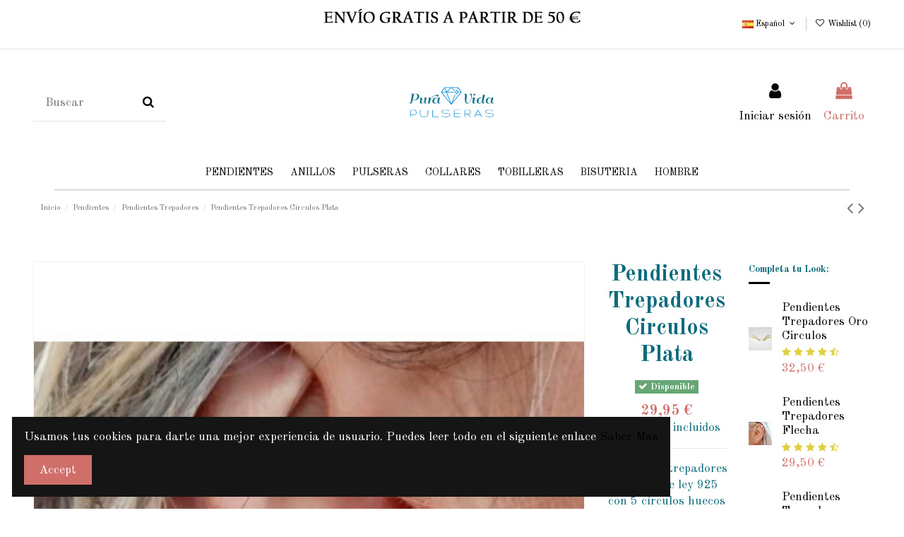

--- FILE ---
content_type: text/html; charset=utf-8
request_url: https://www.puravidapulseras.com/es/pendientes-trepadores/194-pendientes-trepadores-circulos-plata.html
body_size: 37027
content:
<!doctype html>
<html lang="es">

<head>
    
        
  <meta charset="utf-8">


  <meta http-equiv="x-ua-compatible" content="ie=edge">



  


  
  



  <title>Pendientes trepadores circulos plata | Aretes Trepadores</title>
  
    
  
  
    
  
  <meta name="description" content="Pendientes trepadores con 5 circulos de plata, modernos, elegantes y muy actuales. Atrevete con la moda de los pendientes trepadores y escaladores. Envíos en 24h">
  <meta name="keywords" content="">
    
      <link rel="canonical" href="https://www.puravidapulseras.com/es/pendientes-trepadores/194-pendientes-trepadores-circulos-plata.html">
    

  
          <link rel="alternate" href="https://www.puravidapulseras.com/es/pendientes-trepadores/194-pendientes-trepadores-circulos-plata.html" hreflang="es">
            <link rel="alternate" href="https://www.puravidapulseras.com/es/pendientes-trepadores/194-pendientes-trepadores-circulos-plata.html" hreflang="x-default">
                <link rel="alternate" href="https://www.puravidapulseras.com/en/ear-climbers/194-circle-climber-earrings.html" hreflang="en-us">
            

  
    <script type="application/ld+json">
  {
    "@context": "https://schema.org",
    "@id": "#store-organization",
    "@type": "Organization",
    "name" : "PuraVidaPulseras",
    "url" : "https://www.puravidapulseras.com/es/",
  
      "logo": {
        "@type": "ImageObject",
        "url":"https://www.puravidapulseras.com/img/logo-1685912843.jpg"
      }
      }
</script>

<script type="application/ld+json">
  {
    "@context": "https://schema.org",
    "@type": "WebPage",
    "isPartOf": {
      "@type": "WebSite",
      "url":  "https://www.puravidapulseras.com/es/",
      "name": "PuraVidaPulseras"
    },
    "name": "Pendientes trepadores circulos plata | Aretes Trepadores",
    "url":  "https://www.puravidapulseras.com/es/pendientes-trepadores/194-pendientes-trepadores-circulos-plata.html"
  }
</script>


  <script type="application/ld+json">
    {
      "@context": "https://schema.org",
      "@type": "BreadcrumbList",
      "itemListElement": [
                  {
            "@type": "ListItem",
            "position": 1,
            "name": "Inicio",
            "item": "https://www.puravidapulseras.com/es/"
          },              {
            "@type": "ListItem",
            "position": 2,
            "name": "Pendientes",
            "item": "https://www.puravidapulseras.com/es/14-pendientes"
          },              {
            "@type": "ListItem",
            "position": 3,
            "name": "Pendientes Trepadores",
            "item": "https://www.puravidapulseras.com/es/17-pendientes-trepadores"
          },              {
            "@type": "ListItem",
            "position": 4,
            "name": "Pendientes Trepadores Circulos Plata",
            "item": "https://www.puravidapulseras.com/es/pendientes-trepadores/194-pendientes-trepadores-circulos-plata.html"
          }          ]
    }
  </script>


  

  
    <script type="application/ld+json">
  {
    "@context": "https://schema.org/",
    "@type": "Product",
    "@id": "#product-snippet-id",
    "name": "Pendientes Trepadores Circulos Plata",
    "description": "Pendientes trepadores con 5 circulos de plata, modernos, elegantes y muy actuales. Atrevete con la moda de los pendientes trepadores y escaladores. Envíos en 24h",
    "category": "Pendientes Trepadores",
    "image" :"https://www.puravidapulseras.com/3525-home_default/pendientes-trepadores-circulos-plata.jpg",    "sku": "PVP-194",
    "mpn": "PVP-194"
        ,
    "brand": {
      "@type": "Brand",
      "name": "PuraVidaPulseras"
    }
                ,
    "offers": {
      "@type": "Offer",
      "priceCurrency": "EUR",
      "name": "Pendientes Trepadores Circulos Plata",
      "price": "29.95",
      "url": "https://www.puravidapulseras.com/es/pendientes-trepadores/194-pendientes-trepadores-circulos-plata.html",
      "priceValidUntil": "2026-02-09",
              "image": ["https://www.puravidapulseras.com/3525-thickbox_default/pendientes-trepadores-circulos-plata.jpg"],
            "sku": "PVP-194",
      "mpn": "PVP-194",
                    "availability": "https://schema.org/InStock",
      "seller": {
        "@type": "Organization",
        "name": "PuraVidaPulseras"
      }
    }
      }
</script>


  
    
  



    <meta property="og:type" content="product">
    <meta property="og:url" content="https://www.puravidapulseras.com/es/pendientes-trepadores/194-pendientes-trepadores-circulos-plata.html">
    <meta property="og:title" content="Pendientes trepadores circulos plata | Aretes Trepadores">
    <meta property="og:site_name" content="PuraVidaPulseras">
    <meta property="og:description" content="Pendientes trepadores con 5 circulos de plata, modernos, elegantes y muy actuales. Atrevete con la moda de los pendientes trepadores y escaladores. Envíos en 24h">
            <meta property="og:image" content="https://www.puravidapulseras.com/3525-thickbox_default/pendientes-trepadores-circulos-plata.jpg">
        <meta property="og:image:width" content="1200">
        <meta property="og:image:height" content="1200">
    




      <meta name="viewport" content="initial-scale=1,user-scalable=no,maximum-scale=1,width=device-width">
  




  <link rel="icon" type="image/vnd.microsoft.icon" href="https://www.puravidapulseras.com/img/favicon.ico?1718887950">
  <link rel="shortcut icon" type="image/x-icon" href="https://www.puravidapulseras.com/img/favicon.ico?1718887950">
    




    <link rel="stylesheet" href="https://www.puravidapulseras.com/themes/warehouse/assets/cache/theme-f61685357.css" type="text/css" media="all">




<link rel="preload" as="font"
      href="/themes/warehouse/assets/css/font-awesome/fonts/fontawesome-webfont.woff?v=4.7.0"
      type="font/woff" crossorigin="anonymous">
<link rel="preload" as="font"
      href="/themes/warehouse/assets/css/font-awesome/fonts/fontawesome-webfont.woff2?v=4.7.0"
      type="font/woff2" crossorigin="anonymous">


<link  rel="preload stylesheet"  as="style" href="/themes/warehouse/assets/css/font-awesome/css/font-awesome-preload.css"
       type="text/css" crossorigin="anonymous">





  

  <script>
        var elementorFrontendConfig = {"isEditMode":"","stretchedSectionContainer":"","instagramToken":false,"is_rtl":false,"ajax_csfr_token_url":"https:\/\/www.puravidapulseras.com\/es\/module\/iqitelementor\/Actions?process=handleCsfrToken&ajax=1"};
        var iqitTheme = {"rm_sticky":"down","rm_breakpoint":0,"op_preloader":"0","cart_style":"side","cart_confirmation":"open","h_layout":"2","f_fixed":"","f_layout":"3","h_absolute":"0","h_sticky":"header","hw_width":"inherit","mm_content":"accordion","hm_submenu_width":"fullwidth-background","h_search_type":"full","pl_lazyload":true,"pl_infinity":true,"pl_rollover":true,"pl_crsl_autoplay":false,"pl_slider_ld":3,"pl_slider_d":2,"pl_slider_t":2,"pl_slider_p":2,"pp_thumbs":"bottom","pp_zoom":"inner","pp_image_layout":"carousel","pp_tabs":"tabh","pl_grid_qty":false};
        var iqitcompare = {"nbProducts":0};
        var iqitcountdown_days = "d.";
        var iqitextendedproduct = {"speed":"70","hook":"modal"};
        var iqitfdc_from = 0;
        var iqitmegamenu = {"sticky":"false","containerSelector":"#wrapper > .container"};
        var iqitreviews = [];
        var iqitwishlist = {"nbProducts":0};
        var prestashop = {"cart":{"products":[],"totals":{"total":{"type":"total","label":"Total","amount":0,"value":"0,00\u00a0\u20ac"},"total_including_tax":{"type":"total","label":"Total (impuestos incl.)","amount":0,"value":"0,00\u00a0\u20ac"},"total_excluding_tax":{"type":"total","label":"Total (impuestos excl.)","amount":0,"value":"0,00\u00a0\u20ac"}},"subtotals":{"products":{"type":"products","label":"Subtotal","amount":0,"value":"0,00\u00a0\u20ac"},"discounts":null,"shipping":{"type":"shipping","label":"Transporte","amount":0,"value":""},"tax":null},"products_count":0,"summary_string":"0 art\u00edculos","vouchers":{"allowed":1,"added":[]},"discounts":[],"minimalPurchase":0,"minimalPurchaseRequired":""},"currency":{"id":1,"name":"Euro","iso_code":"EUR","iso_code_num":"978","sign":"\u20ac"},"customer":{"lastname":null,"firstname":null,"email":null,"birthday":null,"newsletter":null,"newsletter_date_add":null,"optin":null,"website":null,"company":null,"siret":null,"ape":null,"is_logged":false,"gender":{"type":null,"name":null},"addresses":[]},"language":{"name":"Espa\u00f1ol (Spanish)","iso_code":"es","locale":"es-ES","language_code":"es","is_rtl":"0","date_format_lite":"d\/m\/Y","date_format_full":"d\/m\/Y H:i:s","id":1},"page":{"title":"","canonical":"https:\/\/www.puravidapulseras.com\/es\/pendientes-trepadores\/194-pendientes-trepadores-circulos-plata.html","meta":{"title":"Pendientes trepadores circulos plata | Aretes Trepadores","description":"Pendientes trepadores con 5 circulos de plata, modernos, elegantes y muy actuales. Atrevete con la moda de los pendientes trepadores y escaladores. Env\u00edos en 24h","keywords":"","robots":"index"},"page_name":"product","body_classes":{"lang-es":true,"lang-rtl":false,"country-ES":true,"currency-EUR":true,"layout-full-width":true,"page-product":true,"tax-display-enabled":true,"product-id-194":true,"product-Pendientes Trepadores Circulos Plata":true,"product-id-category-17":true,"product-id-manufacturer-0":true,"product-id-supplier-0":true,"product-available-for-order":true},"admin_notifications":[]},"shop":{"name":"PuraVidaPulseras","logo":"https:\/\/www.puravidapulseras.com\/img\/logo-1685912843.jpg","stores_icon":"https:\/\/www.puravidapulseras.com\/img\/logo_stores.png","favicon":"https:\/\/www.puravidapulseras.com\/img\/favicon.ico"},"urls":{"base_url":"https:\/\/www.puravidapulseras.com\/","current_url":"https:\/\/www.puravidapulseras.com\/es\/pendientes-trepadores\/194-pendientes-trepadores-circulos-plata.html","shop_domain_url":"https:\/\/www.puravidapulseras.com","img_ps_url":"https:\/\/www.puravidapulseras.com\/img\/","img_cat_url":"https:\/\/www.puravidapulseras.com\/img\/c\/","img_lang_url":"https:\/\/www.puravidapulseras.com\/img\/l\/","img_prod_url":"https:\/\/www.puravidapulseras.com\/img\/p\/","img_manu_url":"https:\/\/www.puravidapulseras.com\/img\/m\/","img_sup_url":"https:\/\/www.puravidapulseras.com\/img\/su\/","img_ship_url":"https:\/\/www.puravidapulseras.com\/img\/s\/","img_store_url":"https:\/\/www.puravidapulseras.com\/img\/st\/","img_col_url":"https:\/\/www.puravidapulseras.com\/img\/co\/","img_url":"https:\/\/www.puravidapulseras.com\/themes\/warehouse\/assets\/img\/","css_url":"https:\/\/www.puravidapulseras.com\/themes\/warehouse\/assets\/css\/","js_url":"https:\/\/www.puravidapulseras.com\/themes\/warehouse\/assets\/js\/","pic_url":"https:\/\/www.puravidapulseras.com\/upload\/","pages":{"address":"https:\/\/www.puravidapulseras.com\/es\/direccion","addresses":"https:\/\/www.puravidapulseras.com\/es\/direcciones","authentication":"https:\/\/www.puravidapulseras.com\/es\/iniciar-sesion","cart":"https:\/\/www.puravidapulseras.com\/es\/carrito","category":"https:\/\/www.puravidapulseras.com\/es\/index.php?controller=category","cms":"https:\/\/www.puravidapulseras.com\/es\/index.php?controller=cms","contact":"https:\/\/www.puravidapulseras.com\/es\/contactenos","discount":"https:\/\/www.puravidapulseras.com\/es\/descuento","guest_tracking":"https:\/\/www.puravidapulseras.com\/es\/seguimiento-pedido-invitado","history":"https:\/\/www.puravidapulseras.com\/es\/historial-compra","identity":"https:\/\/www.puravidapulseras.com\/es\/datos-personales","index":"https:\/\/www.puravidapulseras.com\/es\/","my_account":"https:\/\/www.puravidapulseras.com\/es\/mi-cuenta","order_confirmation":"https:\/\/www.puravidapulseras.com\/es\/confirmacion-pedido","order_detail":"https:\/\/www.puravidapulseras.com\/es\/index.php?controller=order-detail","order_follow":"https:\/\/www.puravidapulseras.com\/es\/seguimiento-pedido","order":"https:\/\/www.puravidapulseras.com\/es\/pedido","order_return":"https:\/\/www.puravidapulseras.com\/es\/index.php?controller=order-return","order_slip":"https:\/\/www.puravidapulseras.com\/es\/facturas-abono","pagenotfound":"https:\/\/www.puravidapulseras.com\/es\/pagina-no-encontrada","password":"https:\/\/www.puravidapulseras.com\/es\/recuperar-contrase\u00f1a","pdf_invoice":"https:\/\/www.puravidapulseras.com\/es\/index.php?controller=pdf-invoice","pdf_order_return":"https:\/\/www.puravidapulseras.com\/es\/index.php?controller=pdf-order-return","pdf_order_slip":"https:\/\/www.puravidapulseras.com\/es\/index.php?controller=pdf-order-slip","prices_drop":"https:\/\/www.puravidapulseras.com\/es\/productos-rebajados","product":"https:\/\/www.puravidapulseras.com\/es\/index.php?controller=product","search":"https:\/\/www.puravidapulseras.com\/es\/busqueda","sitemap":"https:\/\/www.puravidapulseras.com\/es\/mapa del sitio","stores":"https:\/\/www.puravidapulseras.com\/es\/tiendas","supplier":"https:\/\/www.puravidapulseras.com\/es\/proveedor","register":"https:\/\/www.puravidapulseras.com\/es\/iniciar-sesion?create_account=1","order_login":"https:\/\/www.puravidapulseras.com\/es\/pedido?login=1"},"alternative_langs":{"es":"https:\/\/www.puravidapulseras.com\/es\/pendientes-trepadores\/194-pendientes-trepadores-circulos-plata.html","en-us":"https:\/\/www.puravidapulseras.com\/en\/ear-climbers\/194-circle-climber-earrings.html"},"theme_assets":"\/themes\/warehouse\/assets\/","actions":{"logout":"https:\/\/www.puravidapulseras.com\/es\/?mylogout="},"no_picture_image":{"bySize":{"small_default":{"url":"https:\/\/www.puravidapulseras.com\/img\/p\/es-default-small_default.jpg","width":98,"height":98},"cart_default":{"url":"https:\/\/www.puravidapulseras.com\/img\/p\/es-default-cart_default.jpg","width":125,"height":125},"medium_default":{"url":"https:\/\/www.puravidapulseras.com\/img\/p\/es-default-medium_default.jpg","width":250,"height":250},"home_default":{"url":"https:\/\/www.puravidapulseras.com\/img\/p\/es-default-home_default.jpg","width":400,"height":400},"large_default":{"url":"https:\/\/www.puravidapulseras.com\/img\/p\/es-default-large_default.jpg","width":800,"height":800},"thickbox_default":{"url":"https:\/\/www.puravidapulseras.com\/img\/p\/es-default-thickbox_default.jpg","width":1200,"height":1200}},"small":{"url":"https:\/\/www.puravidapulseras.com\/img\/p\/es-default-small_default.jpg","width":98,"height":98},"medium":{"url":"https:\/\/www.puravidapulseras.com\/img\/p\/es-default-home_default.jpg","width":400,"height":400},"large":{"url":"https:\/\/www.puravidapulseras.com\/img\/p\/es-default-thickbox_default.jpg","width":1200,"height":1200},"legend":""}},"configuration":{"display_taxes_label":true,"display_prices_tax_incl":true,"is_catalog":false,"show_prices":true,"opt_in":{"partner":true},"quantity_discount":{"type":"price","label":"Precio unitario"},"voucher_enabled":1,"return_enabled":0},"field_required":[],"breadcrumb":{"links":[{"title":"Inicio","url":"https:\/\/www.puravidapulseras.com\/es\/"},{"title":"Pendientes","url":"https:\/\/www.puravidapulseras.com\/es\/14-pendientes"},{"title":"Pendientes Trepadores","url":"https:\/\/www.puravidapulseras.com\/es\/17-pendientes-trepadores"},{"title":"Pendientes Trepadores Circulos Plata","url":"https:\/\/www.puravidapulseras.com\/es\/pendientes-trepadores\/194-pendientes-trepadores-circulos-plata.html"}],"count":4},"link":{"protocol_link":"https:\/\/","protocol_content":"https:\/\/"},"time":1769317735,"static_token":"5bfe4cfa3e72bb6184666dec8bb33eee","token":"f3909cd1632d18532c137a509dbcd501","debug":false};
        var prestashopFacebookAjaxController = "https:\/\/www.puravidapulseras.com\/es\/module\/ps_facebook\/Ajax";
        var psemailsubscription_subscription = "https:\/\/www.puravidapulseras.com\/es\/module\/ps_emailsubscription\/subscription";
      </script>



  
<script async src="https://www.googletagmanager.com/gtag/js?id=UA-108117985-1"></script>
<script>
  window.dataLayer = window.dataLayer || [];
  function gtag(){dataLayer.push(arguments);}
  gtag('js', new Date());
  gtag(
    'config',
    'UA-108117985-1',
    {
      'debug_mode':false
                      }
  );
</script>


                    <link rel="alternate" hreflang="x-default" href="https://www.puravidapulseras.com/es/pendientes-trepadores/194-pendientes-trepadores-circulos-plata.html" />
                <link rel="alternate" hreflang="es" href="https://www.puravidapulseras.com/es/pendientes-trepadores/194-pendientes-trepadores-circulos-plata.html" />
                    <link rel="alternate" hreflang="en-us" href="https://www.puravidapulseras.com/en/ear-climbers/194-circle-climber-earrings.html" />
    <link rel="canonical" href="https://www.puravidapulseras.com/es/pendientes-trepadores/194-pendientes-trepadores-circulos-plata.html" />


    
            <meta property="product:pretax_price:amount" content="24.752065">
        <meta property="product:pretax_price:currency" content="EUR">
        <meta property="product:price:amount" content="29.95">
        <meta property="product:price:currency" content="EUR">
        
    

    </head>

<body id="product" class="lang-es country-es currency-eur layout-full-width page-product tax-display-enabled product-id-194 product-pendientes-trepadores-circulos-plata product-id-category-17 product-id-manufacturer-0 product-id-supplier-0 product-available-for-order body-desktop-header-style-w-2">


    




    


<main id="main-page-content"  >
    
            

    <header id="header" class="desktop-header-style-w-2">
        
            
  <div class="header-banner">
    
  </div>




            <nav class="header-nav">
        <div class="container">
    
        <div class="row justify-content-between">
            <div class="col col-auto col-md left-nav">
                                
            </div>
            <div class="col col-auto center-nav text-center">
                
             </div>
            <div class="col col-auto col-md right-nav text-right">
                

<div id="language_selector" class="d-inline-block">
    <div class="language-selector-wrapper d-inline-block">
        <div class="language-selector dropdown js-dropdown">
            <a class="expand-more" data-toggle="dropdown" data-iso-code="es"><img width="16" height="11" src="https://www.puravidapulseras.com/img/l/1.jpg" alt="Español" class="img-fluid lang-flag" /> Español <i class="fa fa-angle-down fa-fw" aria-hidden="true"></i></a>
            <div class="dropdown-menu">
                <ul>
                                            <li  class="current" >
                            <a href="https://www.puravidapulseras.com/es/pendientes-trepadores/194-pendientes-trepadores-circulos-plata.html" rel="alternate" hreflang="es"
                               class="dropdown-item"><img width="16" height="11" src="https://www.puravidapulseras.com/img/l/1.jpg" alt="Español" class="img-fluid lang-flag"  data-iso-code="es"/> Español</a>
                        </li>
                                            <li >
                            <a href="https://www.puravidapulseras.com/en/ear-climbers/194-circle-climber-earrings.html" rel="alternate" hreflang="en"
                               class="dropdown-item"><img width="16" height="11" src="https://www.puravidapulseras.com/img/l/5.jpg" alt="English" class="img-fluid lang-flag"  data-iso-code="en"/> English</a>
                        </li>
                                    </ul>
            </div>
        </div>
    </div>
</div>
<div class="d-inline-block">
    <a href="//www.puravidapulseras.com/es/module/iqitwishlist/view">
        <i class="fa fa-heart-o fa-fw" aria-hidden="true"></i> Wishlist (<span
                id="iqitwishlist-nb"></span>)
    </a>
</div>

             </div>
        </div>

                        </div>
            </nav>
        



<div id="desktop-header" class="desktop-header-style-2">
    
            
<div class="header-top">
    <div id="desktop-header-container" class="container">
        <div class="row align-items-center">
                            <div class="col col-header-left">
                                        <!-- Block search module TOP -->

<!-- Block search module TOP -->
<div id="search_widget" class="search-widget" data-search-controller-url="https://www.puravidapulseras.com/es/module/iqitsearch/searchiqit">
    <form method="get" action="https://www.puravidapulseras.com/es/module/iqitsearch/searchiqit">
        <div class="input-group">
            <input type="text" name="s" value="" data-all-text="Mostrar todos los resultados"
                   data-blog-text="Blog post"
                   data-product-text="Product"
                   data-brands-text="Marca"
                   autocomplete="off" autocorrect="off" autocapitalize="off" spellcheck="false"
                   placeholder="Buscar " class="form-control form-search-control" />
            <button type="submit" class="search-btn">
                <i class="fa fa-search"></i>
            </button>
        </div>
    </form>
</div>
<!-- /Block search module TOP -->

<!-- /Block search module TOP -->


                    
                </div>
                <div class="col col-header-center text-center">
                    <div id="desktop_logo">
                        
  <a href="https://www.puravidapulseras.com/es/">
    <img class="logo img-fluid"
         src="https://www.puravidapulseras.com/img/logo-1685912843.jpg"
                  alt="PuraVidaPulseras"
         width="200"
         height="50"
    >
  </a>

                    </div>
                    
                </div>
                        <div class="col  col-header-right">
                <div class="row no-gutters justify-content-end">

                    
                                            <div id="header-user-btn" class="col col-auto header-btn-w header-user-btn-w">
            <a href="https://www.puravidapulseras.com/es/mi-cuenta"
           title="Acceda a su cuenta de cliente"
           rel="nofollow" class="header-btn header-user-btn">
            <i class="fa fa-user fa-fw icon" aria-hidden="true"></i>
            <span class="title">Iniciar sesión</span>
        </a>
    </div>









                                        

                    

                                            
                                                    <div id="ps-shoppingcart-wrapper" class="col col-auto">
    <div id="ps-shoppingcart"
         class="header-btn-w header-cart-btn-w ps-shoppingcart side-cart">
         <div id="blockcart" class="blockcart cart-preview"
         data-refresh-url="//www.puravidapulseras.com/es/module/ps_shoppingcart/ajax">
        <a id="cart-toogle" class="cart-toogle header-btn header-cart-btn" data-toggle="dropdown" data-display="static">
            <i class="fa fa-shopping-bag fa-fw icon" aria-hidden="true"><span class="cart-products-count-btn  d-none">0</span></i>
            <span class="info-wrapper">
            <span class="title">Carrito</span>
            <span class="cart-toggle-details">
            <span class="text-faded cart-separator"> / </span>
                            Empty
                        </span>
            </span>
        </a>
        <div id="_desktop_blockcart-content" class="dropdown-menu-custom dropdown-menu">
    <div id="blockcart-content" class="blockcart-content" >
        <div class="cart-title">
            <span class="modal-title">Su carro de la compra</span>
            <button type="button" id="js-cart-close" class="close">
                <span>×</span>
            </button>
            <hr>
        </div>
                    <span class="no-items">No hay más artículos en su carrito</span>
            </div>
</div> </div>




    </div>
</div>
                                                
                                    </div>
                
            </div>
            <div class="col-12">
                <div class="row">
                    
                </div>
            </div>
        </div>
    </div>
</div>
<div class="container iqit-megamenu-container"><div id="iqitmegamenu-wrapper" class="iqitmegamenu-wrapper iqitmegamenu-all">
	<div class="container container-iqitmegamenu">
		<div id="iqitmegamenu-horizontal" class="iqitmegamenu  clearfix" role="navigation">

						
			<nav id="cbp-hrmenu" class="cbp-hrmenu cbp-horizontal cbp-hrsub-narrow">
				<ul>
											<li id="cbp-hrmenu-tab-21"
							class="cbp-hrmenu-tab cbp-hrmenu-tab-21  cbp-has-submeu">
							<a href="https://www.puravidapulseras.com/es/14-pendientes" class="nav-link" 
										>
										

										<span class="cbp-tab-title">
											Pendientes											<i class="fa fa-angle-down cbp-submenu-aindicator"></i></span>
																			</a>
																			<div class="cbp-hrsub col-4">
											<div class="cbp-hrsub-inner">
												<div class="container iqitmegamenu-submenu-container">
													
																																													



<div class="row menu_row menu-element  first_rows menu-element-id-1">
                

                                                



    <div class="col-6 cbp-menu-column cbp-menu-element menu-element-id-2 ">
        <div class="cbp-menu-column-inner">
                        
                
                
                                            <ul class="cbp-links cbp-valinks cbp-valinks-vertical">
                                                                                                <li><a href="https://www.puravidapulseras.com/es/17-pendientes-trepadores"
                                           >Pendientes Trepadores</a>
                                    </li>
                                                                                                                                <li><a href="https://www.puravidapulseras.com/es/19-pendientes-hombre"
                                           >Pendientes Hombre</a>
                                    </li>
                                                                                                                                <li><a href="https://www.puravidapulseras.com/es/20-pendientes-de-aro"
                                           >Pendientes de Aro</a>
                                    </li>
                                                                                                                                <li><a href="https://www.puravidapulseras.com/es/22-pendientes-dorados"
                                           >Pendientes Dorados</a>
                                    </li>
                                                                                                                                <li><a href="https://www.puravidapulseras.com/es/26-pendientes-perlas"
                                           >Pendientes Perlas</a>
                                    </li>
                                                                                                                                <li><a href="https://www.puravidapulseras.com/es/27-pendiente-cartilago"
                                           >Pendiente Cartílago</a>
                                    </li>
                                                                                                                                <li><a href="https://www.puravidapulseras.com/es/107-pendientes-piedras"
                                           >Pendientes de Piedras</a>
                                    </li>
                                                                                                                                <li><a href="https://www.puravidapulseras.com/es/21-pendientes-largos"
                                           >Pendientes Largos</a>
                                    </li>
                                                                                    </ul>
                    
                
            

            
            </div>    </div>
                                    



    <div class="col-6 cbp-menu-column cbp-menu-element menu-element-id-3 ">
        <div class="cbp-menu-column-inner">
                        
                
                
                                            <ul class="cbp-links cbp-valinks cbp-valinks-vertical">
                                                                                                <li><a href="https://www.puravidapulseras.com/es/29-piercing"
                                           >Piercing</a>
                                    </li>
                                                                                                                                <li><a href="https://www.puravidapulseras.com/es/35-pendientes-bali"
                                           >Pendientes Bali</a>
                                    </li>
                                                                                                                                <li><a href="https://www.puravidapulseras.com/es/37-pendientes-ear-cuff"
                                           >Ear Cuff</a>
                                    </li>
                                                                                                                                <li><a href="https://www.puravidapulseras.com/es/38-septum-falso"
                                           >Septum Falso</a>
                                    </li>
                                                                                                                                <li><a href="https://www.puravidapulseras.com/es/39-pendientes-cruz"
                                           >Pendientes Cruz</a>
                                    </li>
                                                                                                                                <li><a href="https://www.puravidapulseras.com/es/43-pendientes-pequenos"
                                           >Pendientes Pequeños</a>
                                    </li>
                                                                                                                                <li><a href="https://www.puravidapulseras.com/es/88-pendientes-debajo-del-lobulo"
                                           >Pendientes debajo del Lóbulo</a>
                                    </li>
                                                                                    </ul>
                    
                
            

            
            </div>    </div>
                            
                </div>
																													
																									</div>
											</div>
										</div>
																</li>
												<li id="cbp-hrmenu-tab-3"
							class="cbp-hrmenu-tab cbp-hrmenu-tab-3  cbp-has-submeu">
							<a href="https://www.puravidapulseras.com/es/66-anillos" class="nav-link" 
										>
										

										<span class="cbp-tab-title">
											Anillos											<i class="fa fa-angle-down cbp-submenu-aindicator"></i></span>
																			</a>
																			<div class="cbp-hrsub col-5">
											<div class="cbp-hrsub-inner">
												<div class="container iqitmegamenu-submenu-container">
													
																																													



<div class="row menu_row menu-element  first_rows menu-element-id-4">
                

                                                



    <div class="col-6 cbp-menu-column cbp-menu-element menu-element-id-7 ">
        <div class="cbp-menu-column-inner">
                        
                
                
                                            <ul class="cbp-links cbp-valinks">
                                                                                                <li><a href="https://www.puravidapulseras.com/es/12-anillos-de-plata"
                                           >Anillos de Plata</a>
                                    </li>
                                                                                                                                <li><a href="https://www.puravidapulseras.com/es/28-anillos-pie"
                                           >Anillos Pie</a>
                                    </li>
                                                                                                                                <li><a href="https://www.puravidapulseras.com/es/32-anillos-hombre"
                                           >Anillos Hombre</a>
                                    </li>
                                                                                                                                <li><a href="https://www.puravidapulseras.com/es/60-anillos-de-oro"
                                           >Anillos de Oro</a>
                                    </li>
                                                                                                                                <li><a href="https://www.puravidapulseras.com/es/61-anillos-con-piedras"
                                           >Anillos con Piedras</a>
                                    </li>
                                                                                                                                <li><a href="https://www.puravidapulseras.com/es/109-anillos-ajustables"
                                           >Anillos Ajustables</a>
                                    </li>
                                                                                    </ul>
                    
                
            

            
            </div>    </div>
                                    



    <div class="col-6 cbp-menu-column cbp-menu-element menu-element-id-10 ">
        <div class="cbp-menu-column-inner">
                        
                
                
                                                                    <img src="/img/cms/anillos.jpg" loading="lazy" class="img-fluid cbp-banner-image"
                             alt="Anillos PuraVida"                                  width="300" height="400"  />
                                            
                
            

            
            </div>    </div>
                            
                </div>
																													
																									</div>
											</div>
										</div>
																</li>
												<li id="cbp-hrmenu-tab-4"
							class="cbp-hrmenu-tab cbp-hrmenu-tab-4  cbp-has-submeu">
							<a href="https://www.puravidapulseras.com/es/36-pulseras" class="nav-link" 
										>
										

										<span class="cbp-tab-title">
											Pulseras											<i class="fa fa-angle-down cbp-submenu-aindicator"></i></span>
																			</a>
																			<div class="cbp-hrsub col-4">
											<div class="cbp-hrsub-inner">
												<div class="container iqitmegamenu-submenu-container">
													
																																													



<div class="row menu_row menu-element  first_rows menu-element-id-1">
                

                                                



    <div class="col-6 cbp-menu-column cbp-menu-element menu-element-id-2 ">
        <div class="cbp-menu-column-inner">
                        
                
                
                                            <ul class="cbp-links cbp-valinks cbp-valinks-vertical">
                                                                                                <li><a href="https://www.puravidapulseras.com/es/68-pulseras-de-plata"
                                           >Pulseras de Plata</a>
                                    </li>
                                                                                                                                <li><a href="https://www.puravidapulseras.com/es/7-pulseras-cuero"
                                           >Pulseras Cuero</a>
                                    </li>
                                                                                                                                <li><a href="https://www.puravidapulseras.com/es/118-pulseras-bohochic"
                                           >Pulseras BohoChic</a>
                                    </li>
                                                                                                                                <li><a href="https://www.puravidapulseras.com/es/121-pulseras-heishi"
                                           >Pulseras Heishi</a>
                                    </li>
                                                                                                                                <li><a href="https://www.puravidapulseras.com/es/124-pulsera-oro"
                                           >Pulsera Oro</a>
                                    </li>
                                                                                    </ul>
                    
                
            

            
            </div>    </div>
                                    



    <div class="col-6 cbp-menu-column cbp-menu-element menu-element-id-3 ">
        <div class="cbp-menu-column-inner">
                        
                
                
                                                                    <img src="/img/cms/Pulseras.jpg" loading="lazy" class="img-fluid cbp-banner-image"
                             alt="Pulseras Mujer"                                  width="700" height="400"  />
                                            
                
            

            
            </div>    </div>
                            
                </div>
																													
																									</div>
											</div>
										</div>
																</li>
												<li id="cbp-hrmenu-tab-14"
							class="cbp-hrmenu-tab cbp-hrmenu-tab-14  cbp-has-submeu">
							<a href="https://www.puravidapulseras.com/es/13-collares" class="nav-link" 
										>
										

										<span class="cbp-tab-title">
											Collares											<i class="fa fa-angle-down cbp-submenu-aindicator"></i></span>
																			</a>
																			<div class="cbp-hrsub col-3">
											<div class="cbp-hrsub-inner">
												<div class="container iqitmegamenu-submenu-container">
													
																																													



<div class="row menu_row menu-element  first_rows menu-element-id-1">
                

                                                



    <div class="col-12 cbp-menu-column cbp-menu-element menu-element-id-2 ">
        <div class="cbp-menu-column-inner">
                        
                
                
                                            <ul class="cbp-links cbp-valinks">
                                                                                                <li><a href="https://www.puravidapulseras.com/es/115-collares-oro"
                                           >Collares Oro</a>
                                    </li>
                                                                                                                                <li><a href="https://www.puravidapulseras.com/es/116-collares-plata"
                                           >Collares Plata</a>
                                    </li>
                                                                                                                                <li><a href="https://www.puravidapulseras.com/es/123-collares-acero"
                                           >Collares Acero</a>
                                    </li>
                                                                                                                                <li><a href="https://www.puravidapulseras.com/es/125-collares-boho"
                                           >Collares Boho</a>
                                    </li>
                                                                                    </ul>
                    
                
            

            
            </div>    </div>
                            
                </div>
																													
																									</div>
											</div>
										</div>
																</li>
												<li id="cbp-hrmenu-tab-26"
							class="cbp-hrmenu-tab cbp-hrmenu-tab-26 ">
							<a href="https://www.puravidapulseras.com/es/67-pulseras-tobilleras" class="nav-link" 
										>
										

										<span class="cbp-tab-title">
											Tobilleras</span>
																			</a>
																</li>
												<li id="cbp-hrmenu-tab-22"
							class="cbp-hrmenu-tab cbp-hrmenu-tab-22  cbp-has-submeu">
							<a role="button" class="cbp-empty-mlink nav-link">
									

										<span class="cbp-tab-title">
											Bisuteria											<i class="fa fa-angle-down cbp-submenu-aindicator"></i></span>
																			</a>
																			<div class="cbp-hrsub col-3">
											<div class="cbp-hrsub-inner">
												<div class="container iqitmegamenu-submenu-container">
													
																																													



<div class="row menu_row menu-element  first_rows menu-element-id-1">
                

                                                



    <div class="col-12 cbp-menu-column cbp-menu-element menu-element-id-2 ">
        <div class="cbp-menu-column-inner">
                        
                
                
                    
                                                    <div class="row cbp-categories-row">
                                                                                                            <div class="col-12">
                                            <div class="cbp-category-link-w"><a href="https://www.puravidapulseras.com/es/110-bisuteria-mujer"
                                                                                class="cbp-column-title nav-link cbp-category-title">Bisutería Mujer</a>
                                                                                                                                            </div>
                                        </div>
                                                                                                                                                <div class="col-12">
                                            <div class="cbp-category-link-w"><a href="https://www.puravidapulseras.com/es/111-bisuteria-hombre"
                                                                                class="cbp-column-title nav-link cbp-category-title">Bisuteria Hombre</a>
                                                                                                                                            </div>
                                        </div>
                                                                                                </div>
                                            
                
            

            
            </div>    </div>
                            
                </div>
																													
																									</div>
											</div>
										</div>
																</li>
												<li id="cbp-hrmenu-tab-23"
							class="cbp-hrmenu-tab cbp-hrmenu-tab-23  cbp-has-submeu">
							<a href="https://www.puravidapulseras.com/es/111-bisuteria-hombre" class="nav-link" 
										>
										

										<span class="cbp-tab-title">
											HOMBRE											<i class="fa fa-angle-down cbp-submenu-aindicator"></i></span>
																			</a>
																			<div class="cbp-hrsub col-4">
											<div class="cbp-hrsub-inner">
												<div class="container iqitmegamenu-submenu-container">
													
																																													



<div class="row menu_row menu-element  first_rows menu-element-id-1">
                

                                                



    <div class="col-12 cbp-menu-column cbp-menu-element menu-element-id-2 ">
        <div class="cbp-menu-column-inner">
                        
                
                
                                            <ul class="cbp-links cbp-valinks">
                                                                                                <li><a href="https://www.puravidapulseras.com/es/113-collares-hombre"
                                           >Collares Hombre</a>
                                    </li>
                                                                                                                                <li><a href="https://www.puravidapulseras.com/es/19-pendientes-hombre"
                                           >Pendientes Hombre</a>
                                    </li>
                                                                                                                                <li><a href="https://www.puravidapulseras.com/es/69-pulseras-hombre"
                                           >Pulseras Hombre</a>
                                    </li>
                                                                                                                                <li><a href="https://www.puravidapulseras.com/es/32-anillos-hombre"
                                           >Anillos Hombre</a>
                                    </li>
                                                                                    </ul>
                    
                
            

            
            </div>    </div>
                            
                </div>
																													
																									</div>
											</div>
										</div>
																</li>
											</ul>
				</nav>
			</div>
		</div>
		<div id="sticky-cart-wrapper"></div>
	</div>

		<div id="_desktop_iqitmegamenu-mobile">
		<div id="iqitmegamenu-mobile"
			class="mobile-menu js-mobile-menu  h-100  d-flex flex-column">

			<div class="mm-panel__header  mobile-menu__header-wrapper px-2 py-2">
				<div class="mobile-menu__header js-mobile-menu__header">

					<button type="button" class="mobile-menu__back-btn js-mobile-menu__back-btn btn">
						<span aria-hidden="true" class="fa fa-angle-left  align-middle mr-4"></span>
						<span class="mobile-menu__title js-mobile-menu__title paragraph-p1 align-middle"></span>
					</button>
					
				</div>
				<button type="button" class="btn btn-icon mobile-menu__close js-mobile-menu__close" aria-label="Close"
					data-toggle="dropdown">
					<span aria-hidden="true" class="fa fa-times"></span>
				</button>
			</div>

			<div class="position-relative mobile-menu__content flex-grow-1 mx-c16 my-c24 ">
				<ul
					class="position-absolute h-100  w-100  m-0 mm-panel__scroller mobile-menu__scroller px-4 py-4">
					<li class="mobile-menu__above-content"></li>
													


			
	<li class="mobile-menu__tab  d-flex flex-wrap js-mobile-menu__tab"><a  href="https://www.puravidapulseras.com/es/13-collares"  class="flex-fill mobile-menu__link js-mobile-menu__link-accordion--has-submenu  ">Collares</a><span class="mobile-menu__arrow js-mobile-menu__link-accordion--has-submenu"><i class="fa fa-angle-down mobile-menu__expand-icon" aria-hidden="true"></i><i class="fa fa-angle-up mobile-menu__close-icon" aria-hidden="true"></i></span><div class="mobile-menu__tab-row-break"></div>
	<ul class="mobile-menu__submenu  mobile-menu__submenu--accordion js-mobile-menu__submenu"><li class="mobile-menu__tab  d-flex flex-wrap js-mobile-menu__tab"><a  href="https://www.puravidapulseras.com/es/33-collares-largos"  class="flex-fill mobile-menu__link ">Collares Largos</a></li><li class="mobile-menu__tab  d-flex flex-wrap js-mobile-menu__tab"><a  href="https://www.puravidapulseras.com/es/34-collares-de-moda"  class="flex-fill mobile-menu__link ">Collares de Moda</a></li><li class="mobile-menu__tab  d-flex flex-wrap js-mobile-menu__tab"><a  href="https://www.puravidapulseras.com/es/40-gargantillas-de-plata"  class="flex-fill mobile-menu__link ">Gargantillas de plata</a></li><li class="mobile-menu__tab  d-flex flex-wrap js-mobile-menu__tab"><a  href="https://www.puravidapulseras.com/es/70-chokers"  class="flex-fill mobile-menu__link ">Chokers</a></li><li class="mobile-menu__tab  d-flex flex-wrap js-mobile-menu__tab"><a  href="https://www.puravidapulseras.com/es/15-colgantes"  class="flex-fill mobile-menu__link ">Colgantes</a></li><li class="mobile-menu__tab  d-flex flex-wrap js-mobile-menu__tab"><a  href="https://www.puravidapulseras.com/es/97-cadenas-plata"  class="flex-fill mobile-menu__link ">Cadenas de Plata</a></li><li class="mobile-menu__tab  d-flex flex-wrap js-mobile-menu__tab"><a  href="https://www.puravidapulseras.com/es/113-collares-hombre"  class="flex-fill mobile-menu__link ">Collares Hombre</a></li><li class="mobile-menu__tab  d-flex flex-wrap js-mobile-menu__tab"><a  href="https://www.puravidapulseras.com/es/115-collares-oro"  class="flex-fill mobile-menu__link ">Collares Oro</a></li><li class="mobile-menu__tab  d-flex flex-wrap js-mobile-menu__tab"><a  href="https://www.puravidapulseras.com/es/116-collares-plata"  class="flex-fill mobile-menu__link ">Collares Plata</a></li><li class="mobile-menu__tab  d-flex flex-wrap js-mobile-menu__tab"><a  href="https://www.puravidapulseras.com/es/119-collares-middle"  class="flex-fill mobile-menu__link ">Collares Middle</a></li><li class="mobile-menu__tab  d-flex flex-wrap js-mobile-menu__tab"><a  href="https://www.puravidapulseras.com/es/120-collar-heishi"  class="flex-fill mobile-menu__link ">Collar Heishi</a></li><li class="mobile-menu__tab  d-flex flex-wrap js-mobile-menu__tab"><a  href="https://www.puravidapulseras.com/es/123-collares-acero"  class="flex-fill mobile-menu__link ">Collares Acero</a></li><li class="mobile-menu__tab  d-flex flex-wrap js-mobile-menu__tab"><a  href="https://www.puravidapulseras.com/es/125-collares-boho"  class="flex-fill mobile-menu__link ">Collares Boho</a></li></ul>	</li><li class="mobile-menu__tab  d-flex flex-wrap js-mobile-menu__tab"><a  href="https://www.puravidapulseras.com/es/66-anillos"  class="flex-fill mobile-menu__link js-mobile-menu__link-accordion--has-submenu  ">Anillos</a><span class="mobile-menu__arrow js-mobile-menu__link-accordion--has-submenu"><i class="fa fa-angle-down mobile-menu__expand-icon" aria-hidden="true"></i><i class="fa fa-angle-up mobile-menu__close-icon" aria-hidden="true"></i></span><div class="mobile-menu__tab-row-break"></div>
	<ul class="mobile-menu__submenu  mobile-menu__submenu--accordion js-mobile-menu__submenu"><li class="mobile-menu__tab  d-flex flex-wrap js-mobile-menu__tab"><a  href="https://www.puravidapulseras.com/es/12-anillos-de-plata"  class="flex-fill mobile-menu__link ">Anillos de Plata</a></li><li class="mobile-menu__tab  d-flex flex-wrap js-mobile-menu__tab"><a  href="https://www.puravidapulseras.com/es/25-anillos-de-plata-mujer"  class="flex-fill mobile-menu__link ">Anillos de Plata Mujer</a></li><li class="mobile-menu__tab  d-flex flex-wrap js-mobile-menu__tab"><a  href="https://www.puravidapulseras.com/es/28-anillos-pie"  class="flex-fill mobile-menu__link ">Anillos Pie</a></li><li class="mobile-menu__tab  d-flex flex-wrap js-mobile-menu__tab"><a  href="https://www.puravidapulseras.com/es/31-anillos-midi"  class="flex-fill mobile-menu__link ">Anillos Midi</a></li><li class="mobile-menu__tab  d-flex flex-wrap js-mobile-menu__tab"><a  href="https://www.puravidapulseras.com/es/32-anillos-hombre"  class="flex-fill mobile-menu__link ">Anillos Hombre</a></li><li class="mobile-menu__tab  d-flex flex-wrap js-mobile-menu__tab"><a  href="https://www.puravidapulseras.com/es/60-anillos-de-oro"  class="flex-fill mobile-menu__link ">Anillos de Oro</a></li><li class="mobile-menu__tab  d-flex flex-wrap js-mobile-menu__tab"><a  href="https://www.puravidapulseras.com/es/61-anillos-con-piedras"  class="flex-fill mobile-menu__link ">Anillos con Piedras</a></li><li class="mobile-menu__tab  d-flex flex-wrap js-mobile-menu__tab"><a  href="https://www.puravidapulseras.com/es/62-anillos-grandes"  class="flex-fill mobile-menu__link ">Anillos Grandes</a></li><li class="mobile-menu__tab  d-flex flex-wrap js-mobile-menu__tab"><a  href="https://www.puravidapulseras.com/es/65-anillos-acero"  class="flex-fill mobile-menu__link ">Anillos Acero</a></li><li class="mobile-menu__tab  d-flex flex-wrap js-mobile-menu__tab"><a  href="https://www.puravidapulseras.com/es/109-anillos-ajustables"  class="flex-fill mobile-menu__link ">Anillos Ajustables</a></li></ul>	</li><li class="mobile-menu__tab  d-flex flex-wrap js-mobile-menu__tab"><a  href="https://www.puravidapulseras.com/es/36-pulseras"  class="flex-fill mobile-menu__link js-mobile-menu__link-accordion--has-submenu  ">Pulseras</a><span class="mobile-menu__arrow js-mobile-menu__link-accordion--has-submenu"><i class="fa fa-angle-down mobile-menu__expand-icon" aria-hidden="true"></i><i class="fa fa-angle-up mobile-menu__close-icon" aria-hidden="true"></i></span><div class="mobile-menu__tab-row-break"></div>
	<ul class="mobile-menu__submenu  mobile-menu__submenu--accordion js-mobile-menu__submenu"><li class="mobile-menu__tab  d-flex flex-wrap js-mobile-menu__tab"><a  href="https://www.puravidapulseras.com/es/11-pulseras-de-hilo"  class="flex-fill mobile-menu__link ">Pulseras de Hilo</a></li><li class="mobile-menu__tab  d-flex flex-wrap js-mobile-menu__tab"><a  href="https://www.puravidapulseras.com/es/68-pulseras-de-plata"  class="flex-fill mobile-menu__link ">Pulseras de Plata</a></li><li class="mobile-menu__tab  d-flex flex-wrap js-mobile-menu__tab"><a  href="https://www.puravidapulseras.com/es/41-pulseras-de-la-amistad"  class="flex-fill mobile-menu__link ">Pulseras de la Amistad</a></li><li class="mobile-menu__tab  d-flex flex-wrap js-mobile-menu__tab"><a  href="https://www.puravidapulseras.com/es/7-pulseras-cuero"  class="flex-fill mobile-menu__link ">Pulseras Cuero</a></li><li class="mobile-menu__tab  d-flex flex-wrap js-mobile-menu__tab"><a  href="https://www.puravidapulseras.com/es/56-pulseras-con-perlas"  class="flex-fill mobile-menu__link ">Pulseras con Perlas</a></li><li class="mobile-menu__tab  d-flex flex-wrap js-mobile-menu__tab"><a  href="https://www.puravidapulseras.com/es/118-pulseras-bohochic"  class="flex-fill mobile-menu__link ">Pulseras BohoChic</a></li><li class="mobile-menu__tab  d-flex flex-wrap js-mobile-menu__tab"><a  href="https://www.puravidapulseras.com/es/69-pulseras-hombre"  class="flex-fill mobile-menu__link ">Pulseras Hombre</a></li><li class="mobile-menu__tab  d-flex flex-wrap js-mobile-menu__tab"><a  href="https://www.puravidapulseras.com/es/121-pulseras-heishi"  class="flex-fill mobile-menu__link ">Pulseras Heishi</a></li><li class="mobile-menu__tab  d-flex flex-wrap js-mobile-menu__tab"><a  href="https://www.puravidapulseras.com/es/124-pulsera-oro"  class="flex-fill mobile-menu__link ">Pulsera Oro</a></li></ul>	</li><li class="mobile-menu__tab  d-flex flex-wrap js-mobile-menu__tab"><a  href="https://www.puravidapulseras.com/es/14-pendientes"  class="flex-fill mobile-menu__link js-mobile-menu__link-accordion--has-submenu  ">Pendientes</a><span class="mobile-menu__arrow js-mobile-menu__link-accordion--has-submenu"><i class="fa fa-angle-down mobile-menu__expand-icon" aria-hidden="true"></i><i class="fa fa-angle-up mobile-menu__close-icon" aria-hidden="true"></i></span><div class="mobile-menu__tab-row-break"></div>
	<ul class="mobile-menu__submenu  mobile-menu__submenu--accordion js-mobile-menu__submenu"><li class="mobile-menu__tab  d-flex flex-wrap js-mobile-menu__tab"><a  href="https://www.puravidapulseras.com/es/17-pendientes-trepadores"  class="flex-fill mobile-menu__link ">Pendientes Trepadores</a></li><li class="mobile-menu__tab  d-flex flex-wrap js-mobile-menu__tab"><a  href="https://www.puravidapulseras.com/es/19-pendientes-hombre"  class="flex-fill mobile-menu__link ">Pendientes Hombre</a></li><li class="mobile-menu__tab  d-flex flex-wrap js-mobile-menu__tab"><a  href="https://www.puravidapulseras.com/es/20-pendientes-de-aro"  class="flex-fill mobile-menu__link ">Pendientes de Aro</a></li><li class="mobile-menu__tab  d-flex flex-wrap js-mobile-menu__tab"><a  href="https://www.puravidapulseras.com/es/22-pendientes-dorados"  class="flex-fill mobile-menu__link ">Pendientes Dorados</a></li><li class="mobile-menu__tab  d-flex flex-wrap js-mobile-menu__tab"><a  href="https://www.puravidapulseras.com/es/23-pendientes-colgantes"  class="flex-fill mobile-menu__link ">Pendientes Colgantes</a></li><li class="mobile-menu__tab  d-flex flex-wrap js-mobile-menu__tab"><a  href="https://www.puravidapulseras.com/es/21-pendientes-largos"  class="flex-fill mobile-menu__link ">Pendientes Largos</a></li><li class="mobile-menu__tab  d-flex flex-wrap js-mobile-menu__tab"><a  href="https://www.puravidapulseras.com/es/26-pendientes-perlas"  class="flex-fill mobile-menu__link ">Pendientes Perlas</a></li><li class="mobile-menu__tab  d-flex flex-wrap js-mobile-menu__tab"><a  href="https://www.puravidapulseras.com/es/27-pendiente-cartilago"  class="flex-fill mobile-menu__link ">Pendiente Cartílago</a></li><li class="mobile-menu__tab  d-flex flex-wrap js-mobile-menu__tab"><a  href="https://www.puravidapulseras.com/es/18-pendientes-plata"  class="flex-fill mobile-menu__link ">Pendientes Plata</a></li><li class="mobile-menu__tab  d-flex flex-wrap js-mobile-menu__tab"><a  href="https://www.puravidapulseras.com/es/55-pendientes-mujer"  class="flex-fill mobile-menu__link ">Pendientes Mujer</a></li><li class="mobile-menu__tab  d-flex flex-wrap js-mobile-menu__tab"><a  href="https://www.puravidapulseras.com/es/29-piercing"  class="flex-fill mobile-menu__link ">Piercing</a></li><li class="mobile-menu__tab  d-flex flex-wrap js-mobile-menu__tab"><a  href="https://www.puravidapulseras.com/es/35-pendientes-bali"  class="flex-fill mobile-menu__link ">Pendientes Bali</a></li><li class="mobile-menu__tab  d-flex flex-wrap js-mobile-menu__tab"><a  href="https://www.puravidapulseras.com/es/37-pendientes-ear-cuff"  class="flex-fill mobile-menu__link ">Ear Cuff</a></li><li class="mobile-menu__tab  d-flex flex-wrap js-mobile-menu__tab"><a  href="https://www.puravidapulseras.com/es/38-septum-falso"  class="flex-fill mobile-menu__link ">Septum Falso</a></li><li class="mobile-menu__tab  d-flex flex-wrap js-mobile-menu__tab"><a  href="https://www.puravidapulseras.com/es/39-pendientes-cruz"  class="flex-fill mobile-menu__link ">Pendientes Cruz</a></li><li class="mobile-menu__tab  d-flex flex-wrap js-mobile-menu__tab"><a  href="https://www.puravidapulseras.com/es/43-pendientes-pequenos"  class="flex-fill mobile-menu__link ">Pendientes Pequeños</a></li><li class="mobile-menu__tab  d-flex flex-wrap js-mobile-menu__tab"><a  href="https://www.puravidapulseras.com/es/88-pendientes-debajo-del-lobulo"  class="flex-fill mobile-menu__link ">Pendientes debajo del Lóbulo</a></li><li class="mobile-menu__tab  d-flex flex-wrap js-mobile-menu__tab"><a  href="https://www.puravidapulseras.com/es/107-pendientes-piedras"  class="flex-fill mobile-menu__link ">Pendientes de Piedras</a></li><li class="mobile-menu__tab  d-flex flex-wrap js-mobile-menu__tab"><a  href="https://www.puravidapulseras.com/es/126-pendientes-cuadrados"  class="flex-fill mobile-menu__link ">Pendientes Cuadrados</a></li></ul>	</li><li class="mobile-menu__tab  d-flex flex-wrap js-mobile-menu__tab"><a  href="https://www.puravidapulseras.com/es/110-bisuteria-mujer"  class="flex-fill mobile-menu__link ">Bisutería Mujer</a></li><li class="mobile-menu__tab  d-flex flex-wrap js-mobile-menu__tab"><a  href="https://www.puravidapulseras.com/es/111-bisuteria-hombre"  class="flex-fill mobile-menu__link ">Bisuteria Hombre</a></li>	
												<li class="mobile-menu__below-content"> </li>
				</ul>
			</div>

			<div class="js-top-menu-bottom mobile-menu__footer justify-content-between px-4 py-4">
				

			<div class="d-flex align-items-start mobile-menu__language-currency js-mobile-menu__language-currency">

			
									

<div class="mobile-menu__language-selector d-inline-block mr-4">
    Español
    <div class="mobile-menu__language-currency-dropdown">
        <ul>
                                                   
                <li class="my-3">
                    <a href="https://www.puravidapulseras.com/en/ear-climbers/194-circle-climber-earrings.html" rel="alternate" class="text-reset"
                        hreflang="en">
                            English
                    </a>
                </li>
                                    </ul>
    </div>
</div>							

			
									
<div class="mobile-menu__currency-selector d-inline-block">
    EUR     €    <div class="mobile-menu__language-currency-dropdown">
        <ul>
                                                </ul>
    </div>
</div>							

			</div>


			<div class="mobile-menu__user">
			<a href="https://www.puravidapulseras.com/es/mi-cuenta" class="text-reset"><i class="fa fa-user" aria-hidden="true"></i>
				
									Iniciar sesión
								
			</a>
			</div>


			</div>
		</div>
	</div></div>


    </div>



    <div id="mobile-header" class="mobile-header-style-3">
                    <div class="container">
    <div class="mobile-main-bar">
        <div class="col-mobile-logo text-center">
            
  <a href="https://www.puravidapulseras.com/es/">
    <img class="logo img-fluid"
         src="https://www.puravidapulseras.com/img/logo-1685912843.jpg"
                  alt="PuraVidaPulseras"
         width="200"
         height="50"
    >
  </a>

        </div>
    </div>
</div>
<div id="mobile-header-sticky">
    <div class="mobile-buttons-bar">
        <div class="container">
            <div class="row no-gutters align-items-center row-mobile-buttons">
                <div class="col  col-mobile-btn col-mobile-btn-menu text-center col-mobile-menu-push">
                    <a class="m-nav-btn js-m-nav-btn-menu"  data-toggle="dropdown" data-display="static"><i class="fa fa-bars" aria-hidden="true"></i>
                        <span>Menu</span></a>
                    <div id="mobile_menu_click_overlay"></div>
                    <div id="_mobile_iqitmegamenu-mobile" class="text-left dropdown-menu-custom dropdown-menu"></div>
                </div>
                <div id="mobile-btn-search" class="col col-mobile-btn col-mobile-btn-search text-center">
                    <a class="m-nav-btn" data-toggle="dropdown" data-display="static"><i class="fa fa-search" aria-hidden="true"></i>
                        <span>Buscar</span></a>
                    <div id="search-widget-mobile" class="dropdown-content dropdown-menu dropdown-mobile search-widget">
                        
                                                    
<!-- Block search module TOP -->
<form method="get" action="https://www.puravidapulseras.com/es/module/iqitsearch/searchiqit">
    <div class="input-group">
        <input type="text" name="s" value=""
               placeholder="Buscar"
               data-all-text="Show all results"
               data-blog-text="Blog post"
               data-product-text="Product"
               data-brands-text="Marca"
               autocomplete="off" autocorrect="off" autocapitalize="off" spellcheck="false"
               class="form-control form-search-control">
        <button type="submit" class="search-btn">
            <i class="fa fa-search"></i>
        </button>
    </div>
</form>
<!-- /Block search module TOP -->

                                                
                    </div>


                </div>
                <div class="col col-mobile-btn col-mobile-btn-account text-center">
                    <a href="https://www.puravidapulseras.com/es/mi-cuenta" class="m-nav-btn"><i class="fa fa-user" aria-hidden="true"></i>
                        <span>     
                                                            Iniciar sesión
                                                        </span></a>
                </div>

                

                                <div class="col col-mobile-btn col-mobile-btn-cart ps-shoppingcart text-center side-cart">
                   <div id="mobile-cart-wrapper">
                    <a id="mobile-cart-toogle" class="m-nav-btn" data-display="static" data-toggle="dropdown"><i class="fa fa-shopping-bag mobile-bag-icon" aria-hidden="true"><span id="mobile-cart-products-count" class="cart-products-count cart-products-count-btn">
                                
                                                                    0
                                                                
                            </span></i>
                        <span>Carrito</span></a>
                    <div id="_mobile_blockcart-content" class="dropdown-menu-custom dropdown-menu"></div>
                   </div>
                </div>
                            </div>
        </div>
    </div>
</div>            </div>



        
    </header>
    

    <section id="wrapper">
        
        

<nav data-depth="4" class="breadcrumb">
            <div class="container">
                <div class="row align-items-center">
                <div class="col">
                    <ol>
                        
                            


                                 
                                                                            <li>
                                            <a href="https://www.puravidapulseras.com/es/"><span>Inicio</span></a>
                                        </li>
                                                                    

                            


                                 
                                                                            <li>
                                            <a href="https://www.puravidapulseras.com/es/14-pendientes"><span>Pendientes</span></a>
                                        </li>
                                                                    

                            


                                 
                                                                            <li>
                                            <a href="https://www.puravidapulseras.com/es/17-pendientes-trepadores"><span>Pendientes Trepadores</span></a>
                                        </li>
                                                                    

                            


                                 
                                                                            <li>
                                            <span>Pendientes Trepadores Circulos Plata</span>
                                        </li>
                                                                    

                                                    
                    </ol>
                </div>
                <div class="col col-auto"> <div id="iqitproductsnav">
            <a href="https://www.puravidapulseras.com/es/pendientes-trepadores/3-pendientes-trepadores-oro-circulos.html" title="Previous product">
           <i class="fa fa-angle-left" aria-hidden="true"></i>        </a>
                <a href="https://www.puravidapulseras.com/es/pendientes-trepadores/198-pendientes-trepadores-estrella-fugaz.html" title="Next product">
             <i class="fa fa-angle-right" aria-hidden="true"></i>        </a>
    </div>


</div>
            </div>
                    </div>
        </nav>


        <div id="inner-wrapper" class="container">
            
            
                
   <aside id="notifications">
        
        
        
      
  </aside>
              

            

                
    <div id="content-wrapper" class="js-content-wrapper">
        
        
    <section id="main">
        <div id="product-preloader"><i class="fa fa-circle-o-notch fa-spin"></i></div>
        <div id="main-product-wrapper" class="product-container js-product-container">
        <meta content="https://www.puravidapulseras.com/es/pendientes-trepadores/194-pendientes-trepadores-circulos-plata.html">


        <div class="row product-info-row">
            <div class="col-md-8 col-product-image">
                
                        

                            
                                    <div class="images-container js-images-container images-container-bottom">
                    
    <div class="product-cover">

        

    <ul class="product-flags js-product-flags">
            </ul>

        <div id="product-images-large" class="product-images-large swiper-container">
            <div class="swiper-wrapper">
            
                                                            <div class="product-lmage-large swiper-slide  js-thumb-selected">
                            <div class="easyzoom easyzoom-product">
                                <a href="https://www.puravidapulseras.com/3525-thickbox_default/pendientes-trepadores-circulos-plata.jpg" class="js-easyzoom-trigger" rel="nofollow"></a>
                            </div>
                            <a class="expander" data-toggle="modal" data-target="#product-modal"><span><i class="fa fa-expand" aria-hidden="true"></i></span></a>                            <img
                                    data-src="https://www.puravidapulseras.com/3525-large_default/pendientes-trepadores-circulos-plata.jpg"
                                    data-image-large-src="https://www.puravidapulseras.com/3525-thickbox_default/pendientes-trepadores-circulos-plata.jpg"
                                    alt="pendientes trepadores circulos plata"
                                    content="https://www.puravidapulseras.com/3525-large_default/pendientes-trepadores-circulos-plata.jpg"
                                    width="800"
                                    height="800"
                                    src="data:image/svg+xml,%3Csvg xmlns='http://www.w3.org/2000/svg' viewBox='0 0 800 800'%3E%3C/svg%3E"
                                    class="img-fluid swiper-lazy"
                            >
                        </div>
                                                    
            </div>
            <div class="swiper-button-prev swiper-button-inner-prev swiper-button-arrow"></div>
            <div class="swiper-button-next swiper-button-inner-next swiper-button-arrow"></div>
        </div>
    </div>


            

    
            </div>




                            

                            
                                <div class="after-cover-tumbnails text-center">    








</div>
                            

                            
                                <div class="after-cover-tumbnails2 mt-4"></div>
                            
                        
                
            </div>

            <div class="col-md-2 col-product-info">
                <div id="col-product-info">
                
                    <div class="product_header_container clearfix">

                        
                                                    

                        
                        <h1 class="h1 page-title"><span>Pendientes Trepadores Circulos Plata</span></h1>
                    
                        
                                                                                

                        
                            
                        

                                                    
                                


    <div class="product-prices js-product-prices">

        
                    


        
                    
                                    <span id="product-availability"
                          class="js-product-availability badge  badge-success product-available">
                                        <i class="fa fa-check rtl-no-flip" aria-hidden="true"></i>
                                                     Disponible
                                  </span>
                            
        

        
            <div class="">

                <div>
                    <span class="current-price"><span class="product-price current-price-value" content="29.95">
                                                                                      29,95 €
                                                    </span></span>
                                    </div>

                
                                    
            </div>
        

        
                    

        
                    

        
                    

        

            <div class="tax-shipping-delivery-label">
                                    Impuestos incluidos
                                
                
                                                                                                            </div>

        
            </div>






                            
                                            </div>
                

                <div class="product-information">
                    
                        <div id="product-description-short-194"
                              class="rte-content product-description"><p>Pendientes trepadores de plata de ley 925 con 5 círculos huecos de distintos tamaños. Elegantes y cómodos, ideales para cualquier ocasión.</p></div>
                    

                    
                    <div class="product-actions js-product-actions">
                        
                            <form action="https://www.puravidapulseras.com/es/carrito" method="post" id="add-to-cart-or-refresh">
                                <input type="hidden" name="token" value="5bfe4cfa3e72bb6184666dec8bb33eee">
                                <input type="hidden" name="id_product" value="194"
                                       id="product_page_product_id">
                                <input type="hidden" name="id_customization" value="0" id="product_customization_id" class="js-product-customization-id">

                                
                                    
                                    <div class="product-variants js-product-variants">

    </div>




                                

                                
                                                                    

                                
                                
                                    <div class="product-add-to-cart pt-3 js-product-add-to-cart">

            
            <div class="row extra-small-gutters product-quantity ">
                <div class="col col-12 col-sm-auto col-add-qty">
                    <div class="qty ">
                        <input
                                type="number"
                                name="qty"
                                id="quantity_wanted"
                                inputmode="numeric"
                                pattern="[0-9]*"
                                                                    value="1"
                                    min="1"
                                                                class="input-group "
                        >
                    </div>
                </div>
                <div class="col col-12 col-sm-auto col-add-btn ">
                    <div class="add">
                        <button
                                class="btn btn-primary btn-lg add-to-cart"
                                data-button-action="add-to-cart"
                                type="submit"
                                                        >
                            <i class="fa fa-shopping-bag fa-fw bag-icon" aria-hidden="true"></i>
                            <i class="fa fa-circle-o-notch fa-spin fa-fw spinner-icon" aria-hidden="true"></i>
                            Añadir al carrito
                        </button>

                    </div>
                </div>
                    <div class="col col-sm-auto col-add-wishlist">
        <button type="button" data-toggle="tooltip" data-placement="top"  title="Add to wishlist"
           class="btn btn-secondary btn-lg btn-iconic btn-iqitwishlist-add js-iqitwishlist-add" data-animation="false" id="iqit-wishlist-product-btn"
           data-id-product="194"
           data-id-product-attribute="0"
           data-token="5bfe4cfa3e72bb6184666dec8bb33eee"
           data-url="//www.puravidapulseras.com/es/module/iqitwishlist/actions">
            <i class="fa fa-heart-o not-added" aria-hidden="true"></i> <i class="fa fa-heart added"
                                                                          aria-hidden="true"></i>
        </button>
    </div>
    <div class="col col-sm-auto col-add-compare">
        <button type="button" data-toggle="tooltip" data-placement="top" title="Add to compare"
           class="btn btn-secondary btn-lg btn-iconic btn-iqitcompare-add js-iqitcompare-add" data-animation="false" id="iqit-compare-product-btn"
           data-id-product="194"
           data-url="//www.puravidapulseras.com/es/module/iqitcompare/actions">
            <i class="fa fa-random not-added" aria-hidden="true"></i><i class="fa fa-check added"
                                                                        aria-hidden="true"></i>
        </button>
    </div>

            </div>
            
        

        
            <p class="product-minimal-quantity js-product-minimal-quantity">
                            </p>
        
    
</div>
                                

                                
                                    <section class="product-discounts js-product-discounts mb-3">
</section>


                                

                                
                            </form>
                            
                                <div class="product-additional-info js-product-additional-info">
  

      <div class="social-sharing">
      <ul>
                  <li class="facebook">
            <a href="https://www.facebook.com/sharer.php?u=https%3A%2F%2Fwww.puravidapulseras.com%2Fes%2Fpendientes-trepadores%2F194-pendientes-trepadores-circulos-plata.html" title="Compartir" target="_blank" rel="nofollow noopener noreferrer">
                              <i class="fa fa-facebook" aria-hidden="true"></i>
                          </a>
          </li>
                  <li class="twitter">
            <a href="https://twitter.com/intent/tweet?text=Pendientes+Trepadores+Circulos+Plata https%3A%2F%2Fwww.puravidapulseras.com%2Fes%2Fpendientes-trepadores%2F194-pendientes-trepadores-circulos-plata.html" title="Tuitear" target="_blank" rel="nofollow noopener noreferrer">
                              <i class="fa fa-twitter" aria-hidden="true"></i>
                          </a>
          </li>
                  <li class="pinterest">
            <a href="https://www.pinterest.com/pin/create/button/?media=https%3A%2F%2Fwww.puravidapulseras.com%2F3525%2Fpendientes-trepadores-circulos-plata.jpg&amp;url=https%3A%2F%2Fwww.puravidapulseras.com%2Fes%2Fpendientes-trepadores%2F194-pendientes-trepadores-circulos-plata.html" title="Pinterest" target="_blank" rel="nofollow noopener noreferrer">
                              <i class="fa fa-pinterest-p" aria-hidden="true"></i>
                          </a>
          </li>
              </ul>
    </div>
  



</div>
                            
                        

                        
                            <div class="additional_button">
    

</div>
    <script type="text/javascript" src="//s7.addthis.com/js/300/addthis_widget.js#pubid=ra-50d44b832bee7204"></script>

                        

                        
                    </div>
                </div>
                </div>
            </div>

                        <div class="col-md-2 sidebar product-sidebar">

                                    
                                                    <section
                                    class="product-accessories product-accessories-sidebar block d-none d-md-block d-lg-block d-xl-block">
                                <p class="block-title"><span>Completa tu Look:</span>
                                </p>
                                    <div id="product-accessories-sidebar" class="swiper-container">
                                        <div class="swiper-wrapper">
                                                                                            
                                                    <div class="swiper-slide"> 
<div class="product-carousel">    <article class="product-miniature product-miniature-small js-product-miniature" data-id-product="3"
             data-id-product-attribute="0">
        <div class="row align-items-center list-small-gutters">
            
                <div class="thumbnail-container col-3">
                    <a href="https://www.puravidapulseras.com/es/pendientes-trepadores/3-pendientes-trepadores-oro-circulos.html" class="thumbnail product-thumbnail">
                                                <img
                                src="https://www.puravidapulseras.com/186-small_default/pendientes-trepadores-oro-circulos.jpg"
                                alt="Pendientes trepadores oro circulos"
                                data-full-size-image-url="https://www.puravidapulseras.com/186-thickbox_default/pendientes-trepadores-oro-circulos.jpg"
                                class="img-fluid"
                                width="98"
                                height="98"
                        >
                                            </a>
                </div>
            

            <div class="product-description col">
                
                    <h4 class="product-title"><a
                                href="https://www.puravidapulseras.com/es/pendientes-trepadores/3-pendientes-trepadores-oro-circulos.html">Pendientes Trepadores Oro Circulos</a></h4>
                

                
                    


    <div  class="iqitreviews-simple" >

        <span class="iqitreviews-rating">
        
                                    <i class="fa fa-star iqit-review-star"></i>
                                                <i class="fa fa-star iqit-review-star"></i>
                                                <i class="fa fa-star iqit-review-star"></i>
                                                <i class="fa fa-star iqit-review-star"></i>
                                                <i class="fa fa-star-half-o iqit-review-star"></i>
                            </span>
        <span class="iqitreviews-nb">3 Reviews</span>
    </div>

                

                
                                            <div class="product-price-and-shipping">
                            
                            <span class="product-price" content="32.5">32,50 €</span>
                                                        
                            
                        </div>
                                    


            </div>

            

        </div>
    </article>
    </div>
</div>
                                                
                                                                                            
                                                    <div class="swiper-slide"> 
<div class="product-carousel">    <article class="product-miniature product-miniature-small js-product-miniature" data-id-product="40"
             data-id-product-attribute="0">
        <div class="row align-items-center list-small-gutters">
            
                <div class="thumbnail-container col-3">
                    <a href="https://www.puravidapulseras.com/es/pendientes-trepadores/40-pendientes-trepadores-flecha.html" class="thumbnail product-thumbnail">
                                                <img
                                src="https://www.puravidapulseras.com/3065-small_default/pendientes-trepadores-flecha.jpg"
                                alt="pendientes trepadores flecha"
                                data-full-size-image-url="https://www.puravidapulseras.com/3065-thickbox_default/pendientes-trepadores-flecha.jpg"
                                class="img-fluid"
                                width="98"
                                height="98"
                        >
                                            </a>
                </div>
            

            <div class="product-description col">
                
                    <h4 class="product-title"><a
                                href="https://www.puravidapulseras.com/es/pendientes-trepadores/40-pendientes-trepadores-flecha.html">Pendientes Trepadores Flecha</a></h4>
                

                
                    


    <div  class="iqitreviews-simple" >

        <span class="iqitreviews-rating">
        
                                    <i class="fa fa-star iqit-review-star"></i>
                                                <i class="fa fa-star iqit-review-star"></i>
                                                <i class="fa fa-star iqit-review-star"></i>
                                                <i class="fa fa-star iqit-review-star"></i>
                                                <i class="fa fa-star-half-o iqit-review-star"></i>
                            </span>
        <span class="iqitreviews-nb">3 Reviews</span>
    </div>

                

                
                                            <div class="product-price-and-shipping">
                            
                            <span class="product-price" content="29.5">29,50 €</span>
                                                        
                            
                        </div>
                                    


            </div>

            

        </div>
    </article>
    </div>
</div>
                                                
                                                                                            
                                                    <div class="swiper-slide"> 
<div class="product-carousel">    <article class="product-miniature product-miniature-small js-product-miniature" data-id-product="78"
             data-id-product-attribute="0">
        <div class="row align-items-center list-small-gutters">
            
                <div class="thumbnail-container col-3">
                    <a href="https://www.puravidapulseras.com/es/pendientes-trepadores/78-pendientes-trepadores-corazones.html" class="thumbnail product-thumbnail">
                                                <img
                                src="https://www.puravidapulseras.com/3063-small_default/pendientes-trepadores-corazones.jpg"
                                alt="pendientes escaladores corazones"
                                data-full-size-image-url="https://www.puravidapulseras.com/3063-thickbox_default/pendientes-trepadores-corazones.jpg"
                                class="img-fluid"
                                width="98"
                                height="98"
                        >
                                            </a>
                </div>
            

            <div class="product-description col">
                
                    <h4 class="product-title"><a
                                href="https://www.puravidapulseras.com/es/pendientes-trepadores/78-pendientes-trepadores-corazones.html">Pendientes Trepadores Corazones</a></h4>
                

                
                    


    <div  class="iqitreviews-simple" >

        <span class="iqitreviews-rating">
        
                                    <i class="fa fa-star iqit-review-star"></i>
                                                <i class="fa fa-star iqit-review-star"></i>
                                                <i class="fa fa-star iqit-review-star"></i>
                                                <i class="fa fa-star iqit-review-star"></i>
                                                <i class="fa fa-star-half-o iqit-review-star"></i>
                            </span>
        <span class="iqitreviews-nb">3 Reviews</span>
    </div>

                

                
                                            <div class="product-price-and-shipping">
                            
                            <span class="product-price" content="29.75">29,75 €</span>
                                                        
                            
                        </div>
                                    


            </div>

            

        </div>
    </article>
    </div>
</div>
                                                
                                                                                            
                                                    <div class="swiper-slide"> 
<div class="product-carousel">    <article class="product-miniature product-miniature-small js-product-miniature" data-id-product="82"
             data-id-product-attribute="0">
        <div class="row align-items-center list-small-gutters">
            
                <div class="thumbnail-container col-3">
                    <a href="https://www.puravidapulseras.com/es/pendientes-trepadores/82-pendientes-trepadores-dorados-flechas.html" class="thumbnail product-thumbnail">
                                                <img
                                src="https://www.puravidapulseras.com/2915-small_default/pendientes-trepadores-dorados-flechas.jpg"
                                alt="pendientes trepadores oro"
                                data-full-size-image-url="https://www.puravidapulseras.com/2915-thickbox_default/pendientes-trepadores-dorados-flechas.jpg"
                                class="img-fluid"
                                width="98"
                                height="98"
                        >
                                            </a>
                </div>
            

            <div class="product-description col">
                
                    <h4 class="product-title"><a
                                href="https://www.puravidapulseras.com/es/pendientes-trepadores/82-pendientes-trepadores-dorados-flechas.html">Pendientes Trepadores Dorados Flechas</a></h4>
                

                
                    



                

                
                                            <div class="product-price-and-shipping">
                            
                            <span class="product-price" content="34.95">34,95 €</span>
                                                        
                            
                        </div>
                                    


            </div>

            

        </div>
    </article>
    </div>
</div>
                                                
                                                                                    </div>
                                        <div class="swiper-pagination swiper-pagination-product"></div>
                                    </div>
                            </section>
                                            
                

                

            </div>
            
        </div>

            

                                    

    <div class="tabs product-tabs">
    <a name="products-tab-anchor" id="products-tab-anchor"> &nbsp;</a>
        <ul id="product-infos-tabs" class="nav nav-tabs">
                                        
                                            
                <li class="nav-item">
                    <a class="nav-link active" data-toggle="tab"
                       href="#description">
                        Descripción
                    </a>
                </li>
                        <li class="nav-item  empty-product-details" id="product-details-tab-nav">
                <a class="nav-link" data-toggle="tab"
                   href="#product-details-tab">
                    Detalles del producto
                </a>
            </li>
            
            
            
                            <li class="nav-item">
                    <a  data-toggle="tab"
                       href="#extra-0"
                                                                                            id="iqit-reviews-tab"
                                                                                                            class="nav-link "
                                                                                                                data-iqitextra="iqit-reviews-tab"
                                                                                    > <span class="iqitreviews-title float-left">Opiniones</span> <span class="iqitreviews-nb">(0)</span></a>
                </li>
                    </ul>


        <div id="product-infos-tabs-content"  class="tab-content">
                        <div class="tab-pane in active" id="description">
                
                    <div class="product-description">
                        <div class="rte-content"><h2>✨ Pendientes Trepadores Círculos de Plata de Ley ✨</h2>
<p>Realza tu estilo con los elegantes <strong>Pendientes Trepadores Círculos</strong>, elaborados en <strong>plata de ley 925</strong> con un brillante acabado rodinado. Su diseño escalonado de <strong>5 círculos huecos</strong> de diferentes tamaños crea un efecto moderno y sofisticado que se adapta perfectamente a la forma de la oreja.</p>
<h3>🔍 Características Principales</h3>
<ul>
<li>💠 <strong>Material:</strong> Plata de Ley 925 con acabado rodinado.</li>
<li>⭕ <strong>Diseño:</strong> 5 círculos huecos de tamaño ascendente.</li>
<li>📏 <strong>Tamaño:</strong> 21 mm x 6 mm.</li>
<li>🔒 <strong>Tipo de cierre:</strong> Presión para mayor seguridad.</li>
<li>🛍️ <strong>Incluye:</strong> Se vende por <strong>par</strong>.</li>
</ul>
<h3>💖 ¿Por Qué Te Encantará?</h3>
<ul>
<li>🌟 <strong>Diseño Moderno:</strong> Ideal para looks casuales o sofisticados.</li>
<li>😌 <strong>Comodidad Total:</strong> Ligero y fácil de llevar durante todo el día.</li>
<li>🎁 <strong>Regalo Perfecto:</strong> Un detalle elegante para cualquier ocasión.</li>
</ul>
<h3>🧼 Cuidado del Producto</h3>
<p>Para conservar su brillo, límpialos con un paño suave y evita el contacto con productos químicos o perfumes. 🧴</p>
<p><strong>💎 ¡Luce elegante y moderna con los Pendientes Trepadores Círculos de Plata! 💎</strong></p></div>
                                                    
                                            </div>
                
            </div>
                        <div class="tab-pane "
                 id="product-details-tab"
            >

                
                    <div id="product-details" data-product="{&quot;id_shop_default&quot;:&quot;1&quot;,&quot;id_manufacturer&quot;:&quot;0&quot;,&quot;id_supplier&quot;:&quot;0&quot;,&quot;reference&quot;:&quot;PVP-194&quot;,&quot;is_virtual&quot;:&quot;0&quot;,&quot;delivery_in_stock&quot;:&quot;&quot;,&quot;delivery_out_stock&quot;:&quot;&quot;,&quot;id_category_default&quot;:&quot;17&quot;,&quot;on_sale&quot;:&quot;0&quot;,&quot;online_only&quot;:&quot;0&quot;,&quot;ecotax&quot;:0,&quot;minimal_quantity&quot;:&quot;1&quot;,&quot;low_stock_threshold&quot;:null,&quot;low_stock_alert&quot;:&quot;0&quot;,&quot;price&quot;:&quot;29,95\u00a0\u20ac&quot;,&quot;unity&quot;:&quot;&quot;,&quot;unit_price_ratio&quot;:&quot;0.000000&quot;,&quot;additional_shipping_cost&quot;:&quot;0.000000&quot;,&quot;customizable&quot;:&quot;0&quot;,&quot;text_fields&quot;:&quot;0&quot;,&quot;uploadable_files&quot;:&quot;0&quot;,&quot;redirect_type&quot;:&quot;404&quot;,&quot;id_type_redirected&quot;:&quot;0&quot;,&quot;available_for_order&quot;:&quot;1&quot;,&quot;available_date&quot;:&quot;0000-00-00&quot;,&quot;show_condition&quot;:&quot;0&quot;,&quot;condition&quot;:&quot;new&quot;,&quot;show_price&quot;:&quot;1&quot;,&quot;indexed&quot;:&quot;1&quot;,&quot;visibility&quot;:&quot;both&quot;,&quot;cache_default_attribute&quot;:&quot;0&quot;,&quot;advanced_stock_management&quot;:&quot;0&quot;,&quot;date_add&quot;:&quot;2019-01-24 01:09:28&quot;,&quot;date_upd&quot;:&quot;2026-01-22 13:08:46&quot;,&quot;pack_stock_type&quot;:&quot;3&quot;,&quot;meta_description&quot;:&quot;Pendientes trepadores con 5 circulos de plata, modernos, elegantes y muy actuales. Atrevete con la moda de los pendientes trepadores y escaladores. Env\u00edos en 24h&quot;,&quot;meta_keywords&quot;:&quot;&quot;,&quot;meta_title&quot;:&quot;Pendientes trepadores circulos plata | Aretes Trepadores&quot;,&quot;link_rewrite&quot;:&quot;pendientes-trepadores-circulos-plata&quot;,&quot;name&quot;:&quot;Pendientes Trepadores Circulos Plata&quot;,&quot;description&quot;:&quot;&lt;h2&gt;\u2728 Pendientes Trepadores C\u00edrculos de Plata de Ley \u2728&lt;\/h2&gt;\r\n&lt;p&gt;Realza tu estilo con los elegantes &lt;strong&gt;Pendientes Trepadores C\u00edrculos&lt;\/strong&gt;, elaborados en &lt;strong&gt;plata de ley 925&lt;\/strong&gt; con un brillante acabado rodinado. Su dise\u00f1o escalonado de &lt;strong&gt;5 c\u00edrculos huecos&lt;\/strong&gt; de diferentes tama\u00f1os crea un efecto moderno y sofisticado que se adapta perfectamente a la forma de la oreja.&lt;\/p&gt;\r\n&lt;h3&gt;\ud83d\udd0d Caracter\u00edsticas Principales&lt;\/h3&gt;\r\n&lt;ul&gt;\r\n&lt;li&gt;\ud83d\udca0 &lt;strong&gt;Material:&lt;\/strong&gt; Plata de Ley 925 con acabado rodinado.&lt;\/li&gt;\r\n&lt;li&gt;\u2b55 &lt;strong&gt;Dise\u00f1o:&lt;\/strong&gt; 5 c\u00edrculos huecos de tama\u00f1o ascendente.&lt;\/li&gt;\r\n&lt;li&gt;\ud83d\udccf &lt;strong&gt;Tama\u00f1o:&lt;\/strong&gt; 21 mm x 6 mm.&lt;\/li&gt;\r\n&lt;li&gt;\ud83d\udd12 &lt;strong&gt;Tipo de cierre:&lt;\/strong&gt; Presi\u00f3n para mayor seguridad.&lt;\/li&gt;\r\n&lt;li&gt;\ud83d\udecd\ufe0f &lt;strong&gt;Incluye:&lt;\/strong&gt; Se vende por &lt;strong&gt;par&lt;\/strong&gt;.&lt;\/li&gt;\r\n&lt;\/ul&gt;\r\n&lt;h3&gt;\ud83d\udc96 \u00bfPor Qu\u00e9 Te Encantar\u00e1?&lt;\/h3&gt;\r\n&lt;ul&gt;\r\n&lt;li&gt;\ud83c\udf1f &lt;strong&gt;Dise\u00f1o Moderno:&lt;\/strong&gt; Ideal para looks casuales o sofisticados.&lt;\/li&gt;\r\n&lt;li&gt;\ud83d\ude0c &lt;strong&gt;Comodidad Total:&lt;\/strong&gt; Ligero y f\u00e1cil de llevar durante todo el d\u00eda.&lt;\/li&gt;\r\n&lt;li&gt;\ud83c\udf81 &lt;strong&gt;Regalo Perfecto:&lt;\/strong&gt; Un detalle elegante para cualquier ocasi\u00f3n.&lt;\/li&gt;\r\n&lt;\/ul&gt;\r\n&lt;h3&gt;\ud83e\uddfc Cuidado del Producto&lt;\/h3&gt;\r\n&lt;p&gt;Para conservar su brillo, l\u00edmpialos con un pa\u00f1o suave y evita el contacto con productos qu\u00edmicos o perfumes. \ud83e\uddf4&lt;\/p&gt;\r\n&lt;p&gt;&lt;strong&gt;\ud83d\udc8e \u00a1Luce elegante y moderna con los Pendientes Trepadores C\u00edrculos de Plata! \ud83d\udc8e&lt;\/strong&gt;&lt;\/p&gt;&quot;,&quot;description_short&quot;:&quot;&lt;p&gt;Pendientes trepadores de plata de ley 925 con 5 c\u00edrculos huecos de distintos tama\u00f1os. Elegantes y c\u00f3modos, ideales para cualquier ocasi\u00f3n.&lt;\/p&gt;&quot;,&quot;available_now&quot;:&quot;&quot;,&quot;available_later&quot;:&quot;&quot;,&quot;id&quot;:194,&quot;id_product&quot;:194,&quot;out_of_stock&quot;:2,&quot;new&quot;:0,&quot;id_product_attribute&quot;:&quot;0&quot;,&quot;quantity_wanted&quot;:1,&quot;extraContent&quot;:[{&quot;title&quot;:&quot;&lt;span class=\&quot;iqitreviews-title float-left\&quot;&gt;Opiniones&lt;\/span&gt; &lt;span class=\&quot;iqitreviews-nb\&quot;&gt;(0)&lt;\/span&gt;&quot;,&quot;content&quot;:&quot;\n&lt;div id=\&quot;iqit-reviews\&quot; class=\&quot;mt-3\&quot;&gt;\n\n    &lt;div id=\&quot;iqit-reviews-top\&quot;&gt;\n        &lt;div class=\&quot;row justify-content-between align-items-center\&quot;&gt;\n\n            &lt;div class=\&quot;col mb-3\&quot;&gt;\n                            &lt;div id=\&quot;iqitreviews-snippet\&quot;&gt;No reviews&lt;\/div&gt;\n                    &lt;\/div&gt;\n\n                    &lt;div class=\&quot;col col-auto mb-3\&quot;&gt;\n                &lt;button type=\&quot;button\&quot; class=\&quot;btn btn-primary \&quot; data-toggle=\&quot;modal\&quot;\n                        data-target=\&quot;#iqit-reviews-modal\&quot;&gt;\n                    &lt;i class=\&quot;fa fa-pencil-square-o\&quot;\n                       aria-hidden=\&quot;true\&quot;&gt;&lt;\/i&gt; Write  review\n                &lt;\/button&gt;\n            &lt;\/div&gt;\n        \n    &lt;\/div&gt; &lt;!-- \/ .row --&gt;\n&lt;\/div&gt;&lt;!-- \/ #iqit-reviews-top --&gt;\n\n\n&lt;div class=\&quot;col-xs-12 alert alert-success hidden-xs-up\&quot;\n     id=\&quot;iqitreviews-productreview-form-success-alert\&quot;&gt;\n&lt;\/div&gt;\n\n\n\n\n\n&lt;\/div&gt;\n\n    &lt;div class=\&quot;modal fade\&quot; id=\&quot;iqit-reviews-modal\&quot;&gt;\n        &lt;div class=\&quot;modal-dialog\&quot; role=\&quot;document\&quot;&gt;\n            &lt;div class=\&quot;modal-content\&quot;&gt;\n                &lt;form action=\&quot;\/\/www.puravidapulseras.com\/es\/module\/iqitreviews\/actions?process=addProductReview&amp;ajax=1\&quot;\n                      method=\&quot;post\&quot; id=\&quot;iqitreviews-productreview-form\&quot;&gt;\n                    &lt;div class=\&quot;modal-header\&quot;&gt;\n                        &lt;span class=\&quot;modal-title\&quot;&gt;Write a review&lt;\/span&gt;\n                        &lt;button type=\&quot;button\&quot; class=\&quot;close\&quot; data-dismiss=\&quot;modal\&quot; aria-label=\&quot;Close\&quot;&gt;\n                            &lt;span aria-hidden=\&quot;true\&quot;&gt;&amp;times;&lt;\/span&gt;\n                        &lt;\/button&gt;\n                    &lt;\/div&gt;\n                    &lt;div class=\&quot;modal-body\&quot;&gt;\n\n                        &lt;div class=\&quot;col-xs-12 alert alert-success alert-warning hidden-xs-up\&quot;\n                             id=\&quot;iqitreviews-productreview-form-alert\&quot;&gt;\n                        &lt;\/div&gt;\n\n\n                        &lt;div class=\&quot;form-fields\&quot; id=\&quot;iqitreviews-productreview-fields\&quot;&gt;\n\n                            &lt;input type=\&quot;hidden\&quot; name=\&quot;iqitreviews_id_product\&quot; id=\&quot;iqitreviews_id_product\&quot;\n                                   value=\&quot;194\&quot;\/&gt;\n\n                                                            &lt;div class=\&quot;form-group row\&quot;&gt;\n                                    &lt;label class=\&quot;col-md-3 form-control-label\&quot;&gt;Name&lt;\/label&gt;\n                                    &lt;div class=\&quot;col-md-6\&quot;&gt;\n                                        &lt;input type=\&quot;text\&quot; class=\&quot;form-control\&quot; name=\&quot;iqitreviews_customer_name\&quot;\n                                               id=\&quot;iqitreviews_customer_name\&quot; value=\&quot;\&quot;\n                                               placeholder=\&quot;John\&quot;\/&gt;\n                                    &lt;\/div&gt;\n                                &lt;\/div&gt;\n                            \n                            &lt;div class=\&quot;form-group row\&quot;&gt;\n                                &lt;label class=\&quot;col-md-3 form-control-label\&quot;&gt;Title&lt;\/label&gt;\n                                &lt;div class=\&quot;col-md-6\&quot;&gt;\n                                    &lt;input type=\&quot;text\&quot; class=\&quot;form-control\&quot; name=\&quot;iqitreviews_title\&quot;\n                                           id=\&quot;iqitreviews_title\&quot; value=\&quot;\&quot;\n                                           placeholder=\&quot;Ex. Very good\&quot;\/&gt;\n                                &lt;\/div&gt;\n                            &lt;\/div&gt;\n\n                            &lt;div class=\&quot;form-group row\&quot;&gt;\n                                &lt;label class=\&quot;col-md-3 form-control-label\&quot;&gt;Rating&lt;\/label&gt;\n                                &lt;div class=\&quot;col-md-6\&quot;&gt;\n                                    &lt;input class=\&quot;rating \&quot; data-max=\&quot;5\&quot; data-min=\&quot;1\&quot; data-empty-value=\&quot;0\&quot;\n                                           value=\&quot;5\&quot;\n                                           id=\&quot;iqitreviews_rating\&quot; name=\&quot;iqitreviews_rating\&quot; type=\&quot;number\&quot;\n                                           data-icon-lib=\&quot;fa\&quot;\n                                           data-active-icon=\&quot;fa-star iqit-review-star\&quot; data-inactive-icon=\&quot;fa-star-o iqit-review-star\&quot;\/&gt;\n                                &lt;\/div&gt;\n                            &lt;\/div&gt;\n\n                            &lt;div class=\&quot;form-group row\&quot;&gt;\n                                &lt;label class=\&quot;col-md-3 form-control-label\&quot;&gt;Comment&lt;\/label&gt;\n                                &lt;div class=\&quot;col-md-6\&quot;&gt;\n                                         &lt;textarea class=\&quot;form-control\&quot; rows=\&quot;3\&quot; name=\&quot;iqitreviews_comment\&quot;\n                                                   id=\&quot;iqitreviews_comment\&quot;\n                                                   placeholder=\&quot;Write your opinion about product\&quot;&gt;&lt;\/textarea&gt;\n                                &lt;\/div&gt;\n                            &lt;\/div&gt;\n\n                        &lt;\/div&gt;\n\n                        \n                    &lt;\/div&gt;\n                    &lt;div class=\&quot;modal-footer\&quot;&gt;\n                        &lt;input class=\&quot;btn btn-primary\&quot; type=\&quot;submit\&quot; name=\&quot;iqitreviews_submit\&quot;\n                               id=\&quot;iqitreviews_submit\&quot;\n                               value=\&quot; Submit review\&quot;&gt;\n                    &lt;\/div&gt;\n                &lt;\/form&gt;\n            &lt;\/div&gt;\n        &lt;\/div&gt;\n    &lt;\/div&gt;\n&quot;,&quot;attr&quot;:{&quot;id&quot;:&quot;iqit-reviews-tab&quot;,&quot;class&quot;:&quot;&quot;,&quot;data-iqitextra&quot;:&quot;iqit-reviews-tab&quot;},&quot;moduleName&quot;:&quot;iqitreviews&quot;}],&quot;allow_oosp&quot;:0,&quot;category&quot;:&quot;pendientes-trepadores&quot;,&quot;category_name&quot;:&quot;Pendientes Trepadores&quot;,&quot;link&quot;:&quot;https:\/\/www.puravidapulseras.com\/es\/pendientes-trepadores\/194-pendientes-trepadores-circulos-plata.html&quot;,&quot;attribute_price&quot;:0,&quot;price_tax_exc&quot;:24.752065,&quot;price_without_reduction&quot;:29.949999,&quot;reduction&quot;:0,&quot;specific_prices&quot;:false,&quot;quantity&quot;:1,&quot;quantity_all_versions&quot;:1,&quot;id_image&quot;:&quot;es-default&quot;,&quot;features&quot;:[],&quot;attachments&quot;:[],&quot;virtual&quot;:0,&quot;pack&quot;:0,&quot;packItems&quot;:[],&quot;nopackprice&quot;:0,&quot;customization_required&quot;:false,&quot;rate&quot;:21,&quot;tax_name&quot;:&quot;IVA ES 21%&quot;,&quot;ecotax_rate&quot;:0,&quot;unit_price&quot;:&quot;&quot;,&quot;customizations&quot;:{&quot;fields&quot;:[]},&quot;id_customization&quot;:0,&quot;is_customizable&quot;:false,&quot;show_quantities&quot;:false,&quot;quantity_label&quot;:&quot;Art\u00edculo&quot;,&quot;quantity_discounts&quot;:[],&quot;customer_group_discount&quot;:0,&quot;images&quot;:[{&quot;bySize&quot;:{&quot;small_default&quot;:{&quot;url&quot;:&quot;https:\/\/www.puravidapulseras.com\/3525-small_default\/pendientes-trepadores-circulos-plata.jpg&quot;,&quot;width&quot;:98,&quot;height&quot;:98},&quot;cart_default&quot;:{&quot;url&quot;:&quot;https:\/\/www.puravidapulseras.com\/3525-cart_default\/pendientes-trepadores-circulos-plata.jpg&quot;,&quot;width&quot;:125,&quot;height&quot;:125},&quot;medium_default&quot;:{&quot;url&quot;:&quot;https:\/\/www.puravidapulseras.com\/3525-medium_default\/pendientes-trepadores-circulos-plata.jpg&quot;,&quot;width&quot;:250,&quot;height&quot;:250},&quot;home_default&quot;:{&quot;url&quot;:&quot;https:\/\/www.puravidapulseras.com\/3525-home_default\/pendientes-trepadores-circulos-plata.jpg&quot;,&quot;width&quot;:400,&quot;height&quot;:400},&quot;large_default&quot;:{&quot;url&quot;:&quot;https:\/\/www.puravidapulseras.com\/3525-large_default\/pendientes-trepadores-circulos-plata.jpg&quot;,&quot;width&quot;:800,&quot;height&quot;:800},&quot;thickbox_default&quot;:{&quot;url&quot;:&quot;https:\/\/www.puravidapulseras.com\/3525-thickbox_default\/pendientes-trepadores-circulos-plata.jpg&quot;,&quot;width&quot;:1200,&quot;height&quot;:1200}},&quot;small&quot;:{&quot;url&quot;:&quot;https:\/\/www.puravidapulseras.com\/3525-small_default\/pendientes-trepadores-circulos-plata.jpg&quot;,&quot;width&quot;:98,&quot;height&quot;:98},&quot;medium&quot;:{&quot;url&quot;:&quot;https:\/\/www.puravidapulseras.com\/3525-home_default\/pendientes-trepadores-circulos-plata.jpg&quot;,&quot;width&quot;:400,&quot;height&quot;:400},&quot;large&quot;:{&quot;url&quot;:&quot;https:\/\/www.puravidapulseras.com\/3525-thickbox_default\/pendientes-trepadores-circulos-plata.jpg&quot;,&quot;width&quot;:1200,&quot;height&quot;:1200},&quot;legend&quot;:&quot;pendientes trepadores circulos plata&quot;,&quot;id_image&quot;:&quot;3525&quot;,&quot;cover&quot;:&quot;1&quot;,&quot;position&quot;:&quot;1&quot;,&quot;associatedVariants&quot;:[]}],&quot;cover&quot;:{&quot;bySize&quot;:{&quot;small_default&quot;:{&quot;url&quot;:&quot;https:\/\/www.puravidapulseras.com\/3525-small_default\/pendientes-trepadores-circulos-plata.jpg&quot;,&quot;width&quot;:98,&quot;height&quot;:98},&quot;cart_default&quot;:{&quot;url&quot;:&quot;https:\/\/www.puravidapulseras.com\/3525-cart_default\/pendientes-trepadores-circulos-plata.jpg&quot;,&quot;width&quot;:125,&quot;height&quot;:125},&quot;medium_default&quot;:{&quot;url&quot;:&quot;https:\/\/www.puravidapulseras.com\/3525-medium_default\/pendientes-trepadores-circulos-plata.jpg&quot;,&quot;width&quot;:250,&quot;height&quot;:250},&quot;home_default&quot;:{&quot;url&quot;:&quot;https:\/\/www.puravidapulseras.com\/3525-home_default\/pendientes-trepadores-circulos-plata.jpg&quot;,&quot;width&quot;:400,&quot;height&quot;:400},&quot;large_default&quot;:{&quot;url&quot;:&quot;https:\/\/www.puravidapulseras.com\/3525-large_default\/pendientes-trepadores-circulos-plata.jpg&quot;,&quot;width&quot;:800,&quot;height&quot;:800},&quot;thickbox_default&quot;:{&quot;url&quot;:&quot;https:\/\/www.puravidapulseras.com\/3525-thickbox_default\/pendientes-trepadores-circulos-plata.jpg&quot;,&quot;width&quot;:1200,&quot;height&quot;:1200}},&quot;small&quot;:{&quot;url&quot;:&quot;https:\/\/www.puravidapulseras.com\/3525-small_default\/pendientes-trepadores-circulos-plata.jpg&quot;,&quot;width&quot;:98,&quot;height&quot;:98},&quot;medium&quot;:{&quot;url&quot;:&quot;https:\/\/www.puravidapulseras.com\/3525-home_default\/pendientes-trepadores-circulos-plata.jpg&quot;,&quot;width&quot;:400,&quot;height&quot;:400},&quot;large&quot;:{&quot;url&quot;:&quot;https:\/\/www.puravidapulseras.com\/3525-thickbox_default\/pendientes-trepadores-circulos-plata.jpg&quot;,&quot;width&quot;:1200,&quot;height&quot;:1200},&quot;legend&quot;:&quot;pendientes trepadores circulos plata&quot;,&quot;id_image&quot;:&quot;3525&quot;,&quot;cover&quot;:&quot;1&quot;,&quot;position&quot;:&quot;1&quot;,&quot;associatedVariants&quot;:[]},&quot;has_discount&quot;:false,&quot;discount_type&quot;:null,&quot;discount_percentage&quot;:null,&quot;discount_percentage_absolute&quot;:null,&quot;discount_amount&quot;:null,&quot;discount_amount_to_display&quot;:null,&quot;price_amount&quot;:29.95,&quot;unit_price_full&quot;:&quot;&quot;,&quot;show_availability&quot;:true,&quot;availability_date&quot;:null,&quot;availability_message&quot;:&quot;Disponible&quot;,&quot;availability&quot;:&quot;available&quot;}" class="clearfix js-product-details">

    



        



                    <div class="product-reference">
            <label class="label">Referencia </label>
            <span>PVP-194</span>
        </div>
        


    


    


    


    


    <div class="product-out-of-stock">
        
    </div>

</div>



                

            </div>

            
                            

            
            

                        <div
                                                id="extra-0"
                                                                class="tab-pane  in  "
                                                                                        data-iqitextra="iqit-reviews-tab"
                                                



            >
            
<div id="iqit-reviews" class="mt-3">

    <div id="iqit-reviews-top">
        <div class="row justify-content-between align-items-center">

            <div class="col mb-3">
                            <div id="iqitreviews-snippet">No reviews</div>
                    </div>

                    <div class="col col-auto mb-3">
                <button type="button" class="btn btn-primary " data-toggle="modal"
                        data-target="#iqit-reviews-modal">
                    <i class="fa fa-pencil-square-o"
                       aria-hidden="true"></i> Write  review
                </button>
            </div>
        
    </div> <!-- / .row -->
</div><!-- / #iqit-reviews-top -->


<div class="col-xs-12 alert alert-success hidden-xs-up"
     id="iqitreviews-productreview-form-success-alert">
</div>





</div>

    <div class="modal fade" id="iqit-reviews-modal">
        <div class="modal-dialog" role="document">
            <div class="modal-content">
                <form action="//www.puravidapulseras.com/es/module/iqitreviews/actions?process=addProductReview&ajax=1"
                      method="post" id="iqitreviews-productreview-form">
                    <div class="modal-header">
                        <span class="modal-title">Write a review</span>
                        <button type="button" class="close" data-dismiss="modal" aria-label="Close">
                            <span aria-hidden="true">&times;</span>
                        </button>
                    </div>
                    <div class="modal-body">

                        <div class="col-xs-12 alert alert-success alert-warning hidden-xs-up"
                             id="iqitreviews-productreview-form-alert">
                        </div>


                        <div class="form-fields" id="iqitreviews-productreview-fields">

                            <input type="hidden" name="iqitreviews_id_product" id="iqitreviews_id_product"
                                   value="194"/>

                                                            <div class="form-group row">
                                    <label class="col-md-3 form-control-label">Name</label>
                                    <div class="col-md-6">
                                        <input type="text" class="form-control" name="iqitreviews_customer_name"
                                               id="iqitreviews_customer_name" value=""
                                               placeholder="John"/>
                                    </div>
                                </div>
                            
                            <div class="form-group row">
                                <label class="col-md-3 form-control-label">Title</label>
                                <div class="col-md-6">
                                    <input type="text" class="form-control" name="iqitreviews_title"
                                           id="iqitreviews_title" value=""
                                           placeholder="Ex. Very good"/>
                                </div>
                            </div>

                            <div class="form-group row">
                                <label class="col-md-3 form-control-label">Rating</label>
                                <div class="col-md-6">
                                    <input class="rating " data-max="5" data-min="1" data-empty-value="0"
                                           value="5"
                                           id="iqitreviews_rating" name="iqitreviews_rating" type="number"
                                           data-icon-lib="fa"
                                           data-active-icon="fa-star iqit-review-star" data-inactive-icon="fa-star-o iqit-review-star"/>
                                </div>
                            </div>

                            <div class="form-group row">
                                <label class="col-md-3 form-control-label">Comment</label>
                                <div class="col-md-6">
                                         <textarea class="form-control" rows="3" name="iqitreviews_comment"
                                                   id="iqitreviews_comment"
                                                   placeholder="Write your opinion about product"></textarea>
                                </div>
                            </div>

                        </div>

                        
                    </div>
                    <div class="modal-footer">
                        <input class="btn btn-primary" type="submit" name="iqitreviews_submit"
                               id="iqitreviews_submit"
                               value=" Submit review">
                    </div>
                </form>
            </div>
        </div>
    </div>

        </div>
            </div>
    </div>

    <div class="iqit-accordion" id="product-infos-accordion-mobile" role="tablist" aria-multiselectable="true"></div>

                    

            

        </div>
        
                    
                                    <section class="product-accessories product-accessories-sidebar-mobile block block-section d-md-none">
                        <p class="section-title">Completa tu Look:</p>

                        <div class="section-content swiper-container-wrapper">
                            <div class="products products-grid swiper-container swiper-default-carousel">
                                <div class="swiper-wrapper">
                                                                            <div class="swiper-slide"> 
    <div class="js-product-miniature-wrapper js-product-miniature-wrapper-3 product-carousel ">
        <article
                class="product-miniature product-miniature-default product-miniature-grid product-miniature-layout-1 js-product-miniature"
                data-id-product="3"
                data-id-product-attribute="0"

        >

                    
    
    <div class="thumbnail-container">
        <a href="https://www.puravidapulseras.com/es/pendientes-trepadores/3-pendientes-trepadores-oro-circulos.html" class="thumbnail product-thumbnail">

                            <img
                                                    data-src="https://www.puravidapulseras.com/186-home_default/pendientes-trepadores-oro-circulos.jpg"
                            src="data:image/svg+xml,%3Csvg%20xmlns='http://www.w3.org/2000/svg'%20viewBox='0%200%20400%20400'%3E%3C/svg%3E"
                                                alt="Pendientes trepadores oro circulos"
                        data-full-size-image-url="https://www.puravidapulseras.com/186-thickbox_default/pendientes-trepadores-oro-circulos.jpg"
                        width="400"
                        height="400"
                        class="img-fluid swiper-lazy lazy-product-image product-thumbnail-first  "
                >
                                                                                                                                                                            <img
                                        src="data:image/svg+xml,%3Csvg%20xmlns='http://www.w3.org/2000/svg'%20viewBox='0%200%20400%20400'%3E%3C/svg%3E"
                                        data-src="https://www.puravidapulseras.com/187-home_default/pendientes-trepadores-oro-circulos.jpg"
                                        width="400"
                                        height="400"
                                        alt="Pendientes trepadores oro circulos 2"
                                        class="img-fluid swiper-lazy lazy-product-image product-thumbnail-second"
                                >
                                                                                
        </a>

        
            <ul class="product-flags js-product-flags">
                            </ul>
        

                
            <div class="product-functional-buttons product-functional-buttons-bottom">
                <div class="product-functional-buttons-links">
                    <a href="#" class="btn-iqitwishlist-add js-iqitwishlist-add"  data-id-product="3" data-id-product-attribute="0" data-token="5bfe4cfa3e72bb6184666dec8bb33eee"
   data-url="//www.puravidapulseras.com/es/module/iqitwishlist/actions" data-toggle="tooltip" title="Add to wishlist">
    <i class="fa fa-heart-o not-added" aria-hidden="true"></i> <i class="fa fa-heart added" aria-hidden="true"></i>
</a>
<a href="#" class="btn-iqitcompare-add js-iqitcompare-add"  data-id-product="3"
   data-url="//www.puravidapulseras.com/es/module/iqitcompare/actions" data-toggle="tooltip" title="Compare">
    <i class="fa fa-random" aria-hidden="true"></i>
</a>

                    
                        <a class="js-quick-view-iqit" href="#" data-link-action="quickview" data-toggle="tooltip"
                           title="Vista rápida">
                            <i class="fa fa-eye" aria-hidden="true"></i></a>
                    
                </div>
            </div>
        
        
                
            <div class="product-availability d-block">
                
                    <span
                            class="badge  badge-success product-available mt-2">
                                        <i class="fa fa-check rtl-no-flip" aria-hidden="true"></i>
                                                     Disponible
                                  </span>
                
            </div>
        
        
    </div>





<div class="product-description">
    
                    <div class="product-category-name text-muted">Pendientes Trepadores</div>    

    
        <h2 class="h3 product-title">
            <a href="https://www.puravidapulseras.com/es/pendientes-trepadores/3-pendientes-trepadores-oro-circulos.html">Pendientes Trepadores Oro Circulos</a>
        </h2>
    

    
            

    
                    <div class="product-reference text-muted"> <a href="https://www.puravidapulseras.com/es/pendientes-trepadores/3-pendientes-trepadores-oro-circulos.html">PVPL-003</a></div>    

    
        


    <div  class="iqitreviews-simple" >

        <span class="iqitreviews-rating">
        
                                    <i class="fa fa-star iqit-review-star"></i>
                                                <i class="fa fa-star iqit-review-star"></i>
                                                <i class="fa fa-star iqit-review-star"></i>
                                                <i class="fa fa-star iqit-review-star"></i>
                                                <i class="fa fa-star-half-o iqit-review-star"></i>
                            </span>
        <span class="iqitreviews-nb">3 Reviews</span>
    </div>

    

    
                    <div class="product-price-and-shipping">
                
                <a href="https://www.puravidapulseras.com/es/pendientes-trepadores/3-pendientes-trepadores-oro-circulos.html"> <span  class="product-price" content="32.5" aria-label="Precio">
                                                                            32,50 €
                                            </span></a>
                                
                
                
            </div>
            



    
            

    
        <div class="product-description-short text-muted">
            <a href="https://www.puravidapulseras.com/es/pendientes-trepadores/3-pendientes-trepadores-oro-circulos.html">Modernos pendientes trepadores Gold Circles de plata de ley 925 con baño de oro de 18k. Diseño juvenil de 5 círculos que recorre toda la oreja.</a>
        </div>
    


    
        <div class="product-add-cart js-product-add-cart-3-0" >

                
            <form action="https://www.puravidapulseras.com/es/carrito" method="post">

            <input type="hidden" name="id_product" value="3">

           
                <input type="hidden" name="token" value="5bfe4cfa3e72bb6184666dec8bb33eee">
                <input type="hidden" name="id_product_attribute" value="0">
            <div class="input-group-add-cart">
                <input
                        type="number"
                        name="qty"
                        value="1"
                        class="form-control input-qty"
                        min="1"
                        max="100"                >

                <button
                        class="btn btn-product-list add-to-cart"
                        data-button-action="add-to-cart"
                        type="submit"
                                        ><i class="fa fa-shopping-bag fa-fw bag-icon"
                    aria-hidden="true"></i> <i class="fa fa-circle-o-notch fa-spin fa-fw spinner-icon" aria-hidden="true"></i> Añadir al carrito
                </button>
            </div>
        </form>
    </div>    

    
        
    

</div>
        
        
        

            
        </article>
    </div>

</div>
                                                                            <div class="swiper-slide"> 
    <div class="js-product-miniature-wrapper js-product-miniature-wrapper-40 product-carousel ">
        <article
                class="product-miniature product-miniature-default product-miniature-grid product-miniature-layout-1 js-product-miniature"
                data-id-product="40"
                data-id-product-attribute="0"

        >

                    
    
    <div class="thumbnail-container">
        <a href="https://www.puravidapulseras.com/es/pendientes-trepadores/40-pendientes-trepadores-flecha.html" class="thumbnail product-thumbnail">

                            <img
                                                    data-src="https://www.puravidapulseras.com/3065-home_default/pendientes-trepadores-flecha.jpg"
                            src="data:image/svg+xml,%3Csvg%20xmlns='http://www.w3.org/2000/svg'%20viewBox='0%200%20400%20400'%3E%3C/svg%3E"
                                                alt="pendientes trepadores flecha"
                        data-full-size-image-url="https://www.puravidapulseras.com/3065-thickbox_default/pendientes-trepadores-flecha.jpg"
                        width="400"
                        height="400"
                        class="img-fluid swiper-lazy lazy-product-image product-thumbnail-first  "
                >
                                                                                                                                                                            <img
                                        src="data:image/svg+xml,%3Csvg%20xmlns='http://www.w3.org/2000/svg'%20viewBox='0%200%20400%20400'%3E%3C/svg%3E"
                                        data-src="https://www.puravidapulseras.com/53-home_default/pendientes-trepadores-flecha.jpg"
                                        width="400"
                                        height="400"
                                        alt="pendientes trepadores flecha 2"
                                        class="img-fluid swiper-lazy lazy-product-image product-thumbnail-second"
                                >
                                                                                
        </a>

        
            <ul class="product-flags js-product-flags">
                            </ul>
        

                
            <div class="product-functional-buttons product-functional-buttons-bottom">
                <div class="product-functional-buttons-links">
                    <a href="#" class="btn-iqitwishlist-add js-iqitwishlist-add"  data-id-product="40" data-id-product-attribute="0" data-token="5bfe4cfa3e72bb6184666dec8bb33eee"
   data-url="//www.puravidapulseras.com/es/module/iqitwishlist/actions" data-toggle="tooltip" title="Add to wishlist">
    <i class="fa fa-heart-o not-added" aria-hidden="true"></i> <i class="fa fa-heart added" aria-hidden="true"></i>
</a>
<a href="#" class="btn-iqitcompare-add js-iqitcompare-add"  data-id-product="40"
   data-url="//www.puravidapulseras.com/es/module/iqitcompare/actions" data-toggle="tooltip" title="Compare">
    <i class="fa fa-random" aria-hidden="true"></i>
</a>

                    
                        <a class="js-quick-view-iqit" href="#" data-link-action="quickview" data-toggle="tooltip"
                           title="Vista rápida">
                            <i class="fa fa-eye" aria-hidden="true"></i></a>
                    
                </div>
            </div>
        
        
                
            <div class="product-availability d-block">
                
                    <span
                            class="badge  badge-success product-available mt-2">
                                        <i class="fa fa-check rtl-no-flip" aria-hidden="true"></i>
                                                     Disponible
                                  </span>
                
            </div>
        
        
    </div>





<div class="product-description">
    
                    <div class="product-category-name text-muted">Pendientes Trepadores</div>    

    
        <h2 class="h3 product-title">
            <a href="https://www.puravidapulseras.com/es/pendientes-trepadores/40-pendientes-trepadores-flecha.html">Pendientes Trepadores Flecha</a>
        </h2>
    

    
            

    
                    <div class="product-reference text-muted"> <a href="https://www.puravidapulseras.com/es/pendientes-trepadores/40-pendientes-trepadores-flecha.html">PVOX-40</a></div>    

    
        


    <div  class="iqitreviews-simple" >

        <span class="iqitreviews-rating">
        
                                    <i class="fa fa-star iqit-review-star"></i>
                                                <i class="fa fa-star iqit-review-star"></i>
                                                <i class="fa fa-star iqit-review-star"></i>
                                                <i class="fa fa-star iqit-review-star"></i>
                                                <i class="fa fa-star-half-o iqit-review-star"></i>
                            </span>
        <span class="iqitreviews-nb">3 Reviews</span>
    </div>

    

    
                    <div class="product-price-and-shipping">
                
                <a href="https://www.puravidapulseras.com/es/pendientes-trepadores/40-pendientes-trepadores-flecha.html"> <span  class="product-price" content="29.5" aria-label="Precio">
                                                                            29,50 €
                                            </span></a>
                                
                
                
            </div>
            



    
            

    
        <div class="product-description-short text-muted">
            <a href="https://www.puravidapulseras.com/es/pendientes-trepadores/40-pendientes-trepadores-flecha.html">Pendientes trepadores con forma de flecha en Plata 925.
El precio indicado es para 1 par de pendientes, uno para cada oreja.
Dimensiones: 22 mm x 4 mm</a>
        </div>
    


    
        <div class="product-add-cart js-product-add-cart-40-0" >

                
            <form action="https://www.puravidapulseras.com/es/carrito" method="post">

            <input type="hidden" name="id_product" value="40">

           
                <input type="hidden" name="token" value="5bfe4cfa3e72bb6184666dec8bb33eee">
                <input type="hidden" name="id_product_attribute" value="0">
            <div class="input-group-add-cart">
                <input
                        type="number"
                        name="qty"
                        value="1"
                        class="form-control input-qty"
                        min="1"
                        max="2"                >

                <button
                        class="btn btn-product-list add-to-cart"
                        data-button-action="add-to-cart"
                        type="submit"
                                        ><i class="fa fa-shopping-bag fa-fw bag-icon"
                    aria-hidden="true"></i> <i class="fa fa-circle-o-notch fa-spin fa-fw spinner-icon" aria-hidden="true"></i> Añadir al carrito
                </button>
            </div>
        </form>
    </div>    

    
        
    

</div>
        
        
        

            
        </article>
    </div>

</div>
                                                                            <div class="swiper-slide"> 
    <div class="js-product-miniature-wrapper js-product-miniature-wrapper-78 product-carousel ">
        <article
                class="product-miniature product-miniature-default product-miniature-grid product-miniature-layout-1 js-product-miniature"
                data-id-product="78"
                data-id-product-attribute="0"

        >

                    
    
    <div class="thumbnail-container">
        <a href="https://www.puravidapulseras.com/es/pendientes-trepadores/78-pendientes-trepadores-corazones.html" class="thumbnail product-thumbnail">

                            <img
                                                    data-src="https://www.puravidapulseras.com/3063-home_default/pendientes-trepadores-corazones.jpg"
                            src="data:image/svg+xml,%3Csvg%20xmlns='http://www.w3.org/2000/svg'%20viewBox='0%200%20400%20400'%3E%3C/svg%3E"
                                                alt="pendientes escaladores corazones"
                        data-full-size-image-url="https://www.puravidapulseras.com/3063-thickbox_default/pendientes-trepadores-corazones.jpg"
                        width="400"
                        height="400"
                        class="img-fluid swiper-lazy lazy-product-image product-thumbnail-first  "
                >
                                                                                                                                                                            <img
                                        src="data:image/svg+xml,%3Csvg%20xmlns='http://www.w3.org/2000/svg'%20viewBox='0%200%20400%20400'%3E%3C/svg%3E"
                                        data-src="https://www.puravidapulseras.com/3066-home_default/pendientes-trepadores-corazones.jpg"
                                        width="400"
                                        height="400"
                                        alt="pendientes escaladores corazones 2"
                                        class="img-fluid swiper-lazy lazy-product-image product-thumbnail-second"
                                >
                                                                                
        </a>

        
            <ul class="product-flags js-product-flags">
                            </ul>
        

                
            <div class="product-functional-buttons product-functional-buttons-bottom">
                <div class="product-functional-buttons-links">
                    <a href="#" class="btn-iqitwishlist-add js-iqitwishlist-add"  data-id-product="78" data-id-product-attribute="0" data-token="5bfe4cfa3e72bb6184666dec8bb33eee"
   data-url="//www.puravidapulseras.com/es/module/iqitwishlist/actions" data-toggle="tooltip" title="Add to wishlist">
    <i class="fa fa-heart-o not-added" aria-hidden="true"></i> <i class="fa fa-heart added" aria-hidden="true"></i>
</a>
<a href="#" class="btn-iqitcompare-add js-iqitcompare-add"  data-id-product="78"
   data-url="//www.puravidapulseras.com/es/module/iqitcompare/actions" data-toggle="tooltip" title="Compare">
    <i class="fa fa-random" aria-hidden="true"></i>
</a>

                    
                        <a class="js-quick-view-iqit" href="#" data-link-action="quickview" data-toggle="tooltip"
                           title="Vista rápida">
                            <i class="fa fa-eye" aria-hidden="true"></i></a>
                    
                </div>
            </div>
        
        
                
            <div class="product-availability d-block">
                
                    <span
                            class="badge  badge-success product-available mt-2">
                                        <i class="fa fa-check rtl-no-flip" aria-hidden="true"></i>
                                                     Disponible
                                  </span>
                
            </div>
        
        
    </div>





<div class="product-description">
    
                    <div class="product-category-name text-muted">Pendientes Trepadores</div>    

    
        <h2 class="h3 product-title">
            <a href="https://www.puravidapulseras.com/es/pendientes-trepadores/78-pendientes-trepadores-corazones.html">Pendientes Trepadores Corazones</a>
        </h2>
    

    
            

    
                    <div class="product-reference text-muted"> <a href="https://www.puravidapulseras.com/es/pendientes-trepadores/78-pendientes-trepadores-corazones.html">PVPL-78</a></div>    

    
        


    <div  class="iqitreviews-simple" >

        <span class="iqitreviews-rating">
        
                                    <i class="fa fa-star iqit-review-star"></i>
                                                <i class="fa fa-star iqit-review-star"></i>
                                                <i class="fa fa-star iqit-review-star"></i>
                                                <i class="fa fa-star iqit-review-star"></i>
                                                <i class="fa fa-star-half-o iqit-review-star"></i>
                            </span>
        <span class="iqitreviews-nb">3 Reviews</span>
    </div>

    

    
                    <div class="product-price-and-shipping">
                
                <a href="https://www.puravidapulseras.com/es/pendientes-trepadores/78-pendientes-trepadores-corazones.html"> <span  class="product-price" content="29.75" aria-label="Precio">
                                                                            29,75 €
                                            </span></a>
                                
                
                
            </div>
            



    
            

    
        <div class="product-description-short text-muted">
            <a href="https://www.puravidapulseras.com/es/pendientes-trepadores/78-pendientes-trepadores-corazones.html">6 Corazones huecos en plata de ley subiendo por tus orejas, estos pendientes trepadores son elegantes y cómodos.
Precio Par.
Material: Plata de Ley.</a>
        </div>
    


    
        <div class="product-add-cart js-product-add-cart-78-0" >

                
            <form action="https://www.puravidapulseras.com/es/carrito" method="post">

            <input type="hidden" name="id_product" value="78">

           
                <input type="hidden" name="token" value="5bfe4cfa3e72bb6184666dec8bb33eee">
                <input type="hidden" name="id_product_attribute" value="0">
            <div class="input-group-add-cart">
                <input
                        type="number"
                        name="qty"
                        value="1"
                        class="form-control input-qty"
                        min="1"
                        max="4"                >

                <button
                        class="btn btn-product-list add-to-cart"
                        data-button-action="add-to-cart"
                        type="submit"
                                        ><i class="fa fa-shopping-bag fa-fw bag-icon"
                    aria-hidden="true"></i> <i class="fa fa-circle-o-notch fa-spin fa-fw spinner-icon" aria-hidden="true"></i> Añadir al carrito
                </button>
            </div>
        </form>
    </div>    

    
        
    

</div>
        
        
        

            
        </article>
    </div>

</div>
                                                                            <div class="swiper-slide"> 
    <div class="js-product-miniature-wrapper js-product-miniature-wrapper-82 product-carousel ">
        <article
                class="product-miniature product-miniature-default product-miniature-grid product-miniature-layout-1 js-product-miniature"
                data-id-product="82"
                data-id-product-attribute="0"

        >

                    
    
    <div class="thumbnail-container">
        <a href="https://www.puravidapulseras.com/es/pendientes-trepadores/82-pendientes-trepadores-dorados-flechas.html" class="thumbnail product-thumbnail">

                            <img
                                                    data-src="https://www.puravidapulseras.com/2915-home_default/pendientes-trepadores-dorados-flechas.jpg"
                            src="data:image/svg+xml,%3Csvg%20xmlns='http://www.w3.org/2000/svg'%20viewBox='0%200%20400%20400'%3E%3C/svg%3E"
                                                alt="pendientes trepadores oro"
                        data-full-size-image-url="https://www.puravidapulseras.com/2915-thickbox_default/pendientes-trepadores-dorados-flechas.jpg"
                        width="400"
                        height="400"
                        class="img-fluid swiper-lazy lazy-product-image product-thumbnail-first  "
                >
                                                                                                                                                                            <img
                                        src="data:image/svg+xml,%3Csvg%20xmlns='http://www.w3.org/2000/svg'%20viewBox='0%200%20400%20400'%3E%3C/svg%3E"
                                        data-src="https://www.puravidapulseras.com/2916-home_default/pendientes-trepadores-dorados-flechas.jpg"
                                        width="400"
                                        height="400"
                                        alt="pendientes trepadores oro 2"
                                        class="img-fluid swiper-lazy lazy-product-image product-thumbnail-second"
                                >
                                                                                
        </a>

        
            <ul class="product-flags js-product-flags">
                            </ul>
        

                
            <div class="product-functional-buttons product-functional-buttons-bottom">
                <div class="product-functional-buttons-links">
                    <a href="#" class="btn-iqitwishlist-add js-iqitwishlist-add"  data-id-product="82" data-id-product-attribute="0" data-token="5bfe4cfa3e72bb6184666dec8bb33eee"
   data-url="//www.puravidapulseras.com/es/module/iqitwishlist/actions" data-toggle="tooltip" title="Add to wishlist">
    <i class="fa fa-heart-o not-added" aria-hidden="true"></i> <i class="fa fa-heart added" aria-hidden="true"></i>
</a>
<a href="#" class="btn-iqitcompare-add js-iqitcompare-add"  data-id-product="82"
   data-url="//www.puravidapulseras.com/es/module/iqitcompare/actions" data-toggle="tooltip" title="Compare">
    <i class="fa fa-random" aria-hidden="true"></i>
</a>

                    
                        <a class="js-quick-view-iqit" href="#" data-link-action="quickview" data-toggle="tooltip"
                           title="Vista rápida">
                            <i class="fa fa-eye" aria-hidden="true"></i></a>
                    
                </div>
            </div>
        
        
                
            <div class="product-availability d-block">
                
                    <span
                            class="badge  badge-success product-available mt-2">
                                        <i class="fa fa-check rtl-no-flip" aria-hidden="true"></i>
                                                     Disponible
                                  </span>
                
            </div>
        
        
    </div>





<div class="product-description">
    
                    <div class="product-category-name text-muted">Pendientes Trepadores</div>    

    
        <h2 class="h3 product-title">
            <a href="https://www.puravidapulseras.com/es/pendientes-trepadores/82-pendientes-trepadores-dorados-flechas.html">Pendientes Trepadores Dorados Flechas</a>
        </h2>
    

    
            

    
                    <div class="product-reference text-muted"> <a href="https://www.puravidapulseras.com/es/pendientes-trepadores/82-pendientes-trepadores-dorados-flechas.html">PVPL-82</a></div>    

    
        



    

    
                    <div class="product-price-and-shipping">
                
                <a href="https://www.puravidapulseras.com/es/pendientes-trepadores/82-pendientes-trepadores-dorados-flechas.html"> <span  class="product-price" content="34.95" aria-label="Precio">
                                                                            34,95 €
                                            </span></a>
                                
                
                
            </div>
            



    
            

    
        <div class="product-description-short text-muted">
            <a href="https://www.puravidapulseras.com/es/pendientes-trepadores/82-pendientes-trepadores-dorados-flechas.html">Añade un toque moderno a tu estilo con estos pendientes trepadores en forma de flecha, elaborados en Plata de Ley 925 con un elegante baño de oro. Perfectos para cualquier ocasión.</a>
        </div>
    


    
        <div class="product-add-cart js-product-add-cart-82-0" >

                
            <form action="https://www.puravidapulseras.com/es/carrito" method="post">

            <input type="hidden" name="id_product" value="82">

           
                <input type="hidden" name="token" value="5bfe4cfa3e72bb6184666dec8bb33eee">
                <input type="hidden" name="id_product_attribute" value="0">
            <div class="input-group-add-cart">
                <input
                        type="number"
                        name="qty"
                        value="1"
                        class="form-control input-qty"
                        min="1"
                        max="99"                >

                <button
                        class="btn btn-product-list add-to-cart"
                        data-button-action="add-to-cart"
                        type="submit"
                                        ><i class="fa fa-shopping-bag fa-fw bag-icon"
                    aria-hidden="true"></i> <i class="fa fa-circle-o-notch fa-spin fa-fw spinner-icon" aria-hidden="true"></i> Añadir al carrito
                </button>
            </div>
        </form>
    </div>    

    
        
    

</div>
        
        
        

            
        </article>
    </div>

</div>
                                                                    </div>
                                <div class="swiper-pagination swiper-pagination-product"></div>
                                <div class="swiper-button-prev"></div>
                                <div class="swiper-button-next"></div>
                            </div>
                        </div>
                    </section>
                            
        

        
            <section class="crossselling-products block block-section">
  <h4 class="section-title"><span>Los clientes que adquirieron este producto también compraron:</span>
  </h4>
  <div class="block-content swiper-container-wrapper">
    <div class="products products-grid swiper-container swiper-default-carousel">
      <div class="swiper-wrapper">
                  <div class="swiper-slide"> 
    <div class="js-product-miniature-wrapper js-product-miniature-wrapper-519 product-carousel ">
        <article
                class="product-miniature product-miniature-default product-miniature-grid product-miniature-layout-1 js-product-miniature"
                data-id-product="519"
                data-id-product-attribute="0"

        >

                    
    
    <div class="thumbnail-container">
        <a href="https://www.puravidapulseras.com/es/pendientes-trepadores/519-pendientes-trepadores-hojas.html" class="thumbnail product-thumbnail">

                            <img
                                                    data-src="https://www.puravidapulseras.com/3056-home_default/pendientes-trepadores-hojas.jpg"
                            src="data:image/svg+xml,%3Csvg%20xmlns='http://www.w3.org/2000/svg'%20viewBox='0%200%20400%20400'%3E%3C/svg%3E"
                                                alt="pendientes trepadores hojas de plata"
                        data-full-size-image-url="https://www.puravidapulseras.com/3056-thickbox_default/pendientes-trepadores-hojas.jpg"
                        width="400"
                        height="400"
                        class="img-fluid swiper-lazy lazy-product-image product-thumbnail-first  "
                >
                                                                                                                                                                            <img
                                        src="data:image/svg+xml,%3Csvg%20xmlns='http://www.w3.org/2000/svg'%20viewBox='0%200%20400%20400'%3E%3C/svg%3E"
                                        data-src="https://www.puravidapulseras.com/3059-home_default/pendientes-trepadores-hojas.jpg"
                                        width="400"
                                        height="400"
                                        alt="pendientes trepadores hojas de plata 2"
                                        class="img-fluid swiper-lazy lazy-product-image product-thumbnail-second"
                                >
                                                                                
        </a>

        
            <ul class="product-flags js-product-flags">
                            </ul>
        

                
            <div class="product-functional-buttons product-functional-buttons-bottom">
                <div class="product-functional-buttons-links">
                    <a href="#" class="btn-iqitwishlist-add js-iqitwishlist-add"  data-id-product="519" data-id-product-attribute="0" data-token="5bfe4cfa3e72bb6184666dec8bb33eee"
   data-url="//www.puravidapulseras.com/es/module/iqitwishlist/actions" data-toggle="tooltip" title="Add to wishlist">
    <i class="fa fa-heart-o not-added" aria-hidden="true"></i> <i class="fa fa-heart added" aria-hidden="true"></i>
</a>
<a href="#" class="btn-iqitcompare-add js-iqitcompare-add"  data-id-product="519"
   data-url="//www.puravidapulseras.com/es/module/iqitcompare/actions" data-toggle="tooltip" title="Compare">
    <i class="fa fa-random" aria-hidden="true"></i>
</a>

                    
                        <a class="js-quick-view-iqit" href="#" data-link-action="quickview" data-toggle="tooltip"
                           title="Vista rápida">
                            <i class="fa fa-eye" aria-hidden="true"></i></a>
                    
                </div>
            </div>
        
        
                
            <div class="product-availability d-block">
                
                    <span
                            class="badge  badge-success product-available mt-2">
                                        <i class="fa fa-check rtl-no-flip" aria-hidden="true"></i>
                                                     Disponible
                                  </span>
                
            </div>
        
        
    </div>





<div class="product-description">
    
                    <div class="product-category-name text-muted">Pendientes Trepadores</div>    

    
        <h2 class="h3 product-title">
            <a href="https://www.puravidapulseras.com/es/pendientes-trepadores/519-pendientes-trepadores-hojas.html">Pendientes Trepadores Hojas</a>
        </h2>
    

    
            

    
                    <div class="product-reference text-muted"> <a href="https://www.puravidapulseras.com/es/pendientes-trepadores/519-pendientes-trepadores-hojas.html">PVPL-519</a></div>    

    
        


    <div  class="iqitreviews-simple" >

        <span class="iqitreviews-rating">
        
                                    <i class="fa fa-star iqit-review-star"></i>
                                                <i class="fa fa-star iqit-review-star"></i>
                                                <i class="fa fa-star iqit-review-star"></i>
                                                <i class="fa fa-star iqit-review-star"></i>
                                                <i class="fa fa-star iqit-review-star"></i>
                            </span>
        <span class="iqitreviews-nb">2 Reviews</span>
    </div>

    

    
                    <div class="product-price-and-shipping">
                
                <a href="https://www.puravidapulseras.com/es/pendientes-trepadores/519-pendientes-trepadores-hojas.html"> <span  class="product-price" content="29.45" aria-label="Precio">
                                                                            29,45 €
                                            </span></a>
                                
                
                
            </div>
            



    
            

    
        <div class="product-description-short text-muted">
            <a href="https://www.puravidapulseras.com/es/pendientes-trepadores/519-pendientes-trepadores-hojas.html">Climbers con forma de Hojitas de Olivo en Plata de Ley, muy elegantes y sencillos. Quedan genial, son ideales para lucir en el lóbulo solos o combinados con otros. Es una ramita de la que salen 7 hojitas.
El precio es por el par de pendientes trepadores.</a>
        </div>
    


    
        <div class="product-add-cart js-product-add-cart-519-0" >

                
            <form action="https://www.puravidapulseras.com/es/carrito" method="post">

            <input type="hidden" name="id_product" value="519">

           
                <input type="hidden" name="token" value="5bfe4cfa3e72bb6184666dec8bb33eee">
                <input type="hidden" name="id_product_attribute" value="0">
            <div class="input-group-add-cart">
                <input
                        type="number"
                        name="qty"
                        value="1"
                        class="form-control input-qty"
                        min="1"
                        max="1"                >

                <button
                        class="btn btn-product-list add-to-cart"
                        data-button-action="add-to-cart"
                        type="submit"
                                        ><i class="fa fa-shopping-bag fa-fw bag-icon"
                    aria-hidden="true"></i> <i class="fa fa-circle-o-notch fa-spin fa-fw spinner-icon" aria-hidden="true"></i> Añadir al carrito
                </button>
            </div>
        </form>
    </div>    

    
        
    

</div>
        
        
        

            
        </article>
    </div>

</div>
                  <div class="swiper-slide"> 
    <div class="js-product-miniature-wrapper js-product-miniature-wrapper-578 product-carousel ">
        <article
                class="product-miniature product-miniature-default product-miniature-grid product-miniature-layout-1 js-product-miniature"
                data-id-product="578"
                data-id-product-attribute="0"

        >

                    
    
    <div class="thumbnail-container">
        <a href="https://www.puravidapulseras.com/es/pendientes-trepadores/578-trepadores-de-bolitas.html" class="thumbnail product-thumbnail">

                            <img
                                                    data-src="https://www.puravidapulseras.com/3064-home_default/trepadores-de-bolitas.jpg"
                            src="data:image/svg+xml,%3Csvg%20xmlns='http://www.w3.org/2000/svg'%20viewBox='0%200%20400%20400'%3E%3C/svg%3E"
                                                alt="pendientes trepadores bolitas plata"
                        data-full-size-image-url="https://www.puravidapulseras.com/3064-thickbox_default/trepadores-de-bolitas.jpg"
                        width="400"
                        height="400"
                        class="img-fluid swiper-lazy lazy-product-image product-thumbnail-first  "
                >
                                                                                                                                                                            <img
                                        src="data:image/svg+xml,%3Csvg%20xmlns='http://www.w3.org/2000/svg'%20viewBox='0%200%20400%20400'%3E%3C/svg%3E"
                                        data-src="https://www.puravidapulseras.com/3290-home_default/trepadores-de-bolitas.jpg"
                                        width="400"
                                        height="400"
                                        alt="pendientes trepadores bolitas plata 2"
                                        class="img-fluid swiper-lazy lazy-product-image product-thumbnail-second"
                                >
                                                                                
        </a>

        
            <ul class="product-flags js-product-flags">
                            </ul>
        

                
            <div class="product-functional-buttons product-functional-buttons-bottom">
                <div class="product-functional-buttons-links">
                    <a href="#" class="btn-iqitwishlist-add js-iqitwishlist-add"  data-id-product="578" data-id-product-attribute="0" data-token="5bfe4cfa3e72bb6184666dec8bb33eee"
   data-url="//www.puravidapulseras.com/es/module/iqitwishlist/actions" data-toggle="tooltip" title="Add to wishlist">
    <i class="fa fa-heart-o not-added" aria-hidden="true"></i> <i class="fa fa-heart added" aria-hidden="true"></i>
</a>
<a href="#" class="btn-iqitcompare-add js-iqitcompare-add"  data-id-product="578"
   data-url="//www.puravidapulseras.com/es/module/iqitcompare/actions" data-toggle="tooltip" title="Compare">
    <i class="fa fa-random" aria-hidden="true"></i>
</a>

                    
                        <a class="js-quick-view-iqit" href="#" data-link-action="quickview" data-toggle="tooltip"
                           title="Vista rápida">
                            <i class="fa fa-eye" aria-hidden="true"></i></a>
                    
                </div>
            </div>
        
        
                
            <div class="product-availability d-block">
                
                    <span
                            class="badge  badge-success product-available mt-2">
                                        <i class="fa fa-check rtl-no-flip" aria-hidden="true"></i>
                                                     Disponible
                                  </span>
                
            </div>
        
        
    </div>





<div class="product-description">
    
                    <div class="product-category-name text-muted">Pendientes Trepadores</div>    

    
        <h2 class="h3 product-title">
            <a href="https://www.puravidapulseras.com/es/pendientes-trepadores/578-trepadores-de-bolitas.html">Trepadores de Bolitas</a>
        </h2>
    

    
            

    
                    <div class="product-reference text-muted"> <a href="https://www.puravidapulseras.com/es/pendientes-trepadores/578-trepadores-de-bolitas.html">PVOX-578</a></div>    

    
        


    <div  class="iqitreviews-simple" >

        <span class="iqitreviews-rating">
        
                                    <i class="fa fa-star iqit-review-star"></i>
                                                <i class="fa fa-star iqit-review-star"></i>
                                                <i class="fa fa-star iqit-review-star"></i>
                                                <i class="fa fa-star iqit-review-star"></i>
                                                <i class="fa fa-star iqit-review-star"></i>
                            </span>
        <span class="iqitreviews-nb">1 Reviews</span>
    </div>

    

    
                    <div class="product-price-and-shipping">
                
                <a href="https://www.puravidapulseras.com/es/pendientes-trepadores/578-trepadores-de-bolitas.html"> <span  class="product-price" content="29.55" aria-label="Precio">
                                                                            29,55 €
                                            </span></a>
                                
                
                
            </div>
            



    
            

    
        <div class="product-description-short text-muted">
            <a href="https://www.puravidapulseras.com/es/pendientes-trepadores/578-trepadores-de-bolitas.html">Uno de los modelos más originales de Climbers esta temporada son los trepadores de bolitas, son super finos y quedan genial con cualquier look. Este estilo está arrasando ahora mismo, son fáciles de llevar con casi todo.
Cada pendiente incorpora 10 bolitas de plata de 2mm de diámetro, y en medio de ellas otra bola un poco mas grande, de 3mm. El resultado...</a>
        </div>
    


    
        <div class="product-add-cart js-product-add-cart-578-0" >

                
            <form action="https://www.puravidapulseras.com/es/carrito" method="post">

            <input type="hidden" name="id_product" value="578">

           
                <input type="hidden" name="token" value="5bfe4cfa3e72bb6184666dec8bb33eee">
                <input type="hidden" name="id_product_attribute" value="0">
            <div class="input-group-add-cart">
                <input
                        type="number"
                        name="qty"
                        value="1"
                        class="form-control input-qty"
                        min="1"
                        max="2"                >

                <button
                        class="btn btn-product-list add-to-cart"
                        data-button-action="add-to-cart"
                        type="submit"
                                        ><i class="fa fa-shopping-bag fa-fw bag-icon"
                    aria-hidden="true"></i> <i class="fa fa-circle-o-notch fa-spin fa-fw spinner-icon" aria-hidden="true"></i> Añadir al carrito
                </button>
            </div>
        </form>
    </div>    

    
        
    

</div>
        
        
        

            
        </article>
    </div>

</div>
                  <div class="swiper-slide"> 
    <div class="js-product-miniature-wrapper js-product-miniature-wrapper-520 product-carousel ">
        <article
                class="product-miniature product-miniature-default product-miniature-grid product-miniature-layout-1 js-product-miniature"
                data-id-product="520"
                data-id-product-attribute="0"

        >

                    
    
    <div class="thumbnail-container">
        <a href="https://www.puravidapulseras.com/es/pendientes-trepadores/520-pendiente-trepador-serpiente.html" class="thumbnail product-thumbnail">

                            <img
                                                    data-src="https://www.puravidapulseras.com/3067-home_default/pendiente-trepador-serpiente.jpg"
                            src="data:image/svg+xml,%3Csvg%20xmlns='http://www.w3.org/2000/svg'%20viewBox='0%200%20400%20400'%3E%3C/svg%3E"
                                                alt="pendientes trepadores serpiente plata"
                        data-full-size-image-url="https://www.puravidapulseras.com/3067-thickbox_default/pendiente-trepador-serpiente.jpg"
                        width="400"
                        height="400"
                        class="img-fluid swiper-lazy lazy-product-image product-thumbnail-first  "
                >
                                                                                                                                                                            <img
                                        src="data:image/svg+xml,%3Csvg%20xmlns='http://www.w3.org/2000/svg'%20viewBox='0%200%20400%20400'%3E%3C/svg%3E"
                                        data-src="https://www.puravidapulseras.com/2050-home_default/pendiente-trepador-serpiente.jpg"
                                        width="400"
                                        height="400"
                                        alt="pendientes trepadores serpiente plata 2"
                                        class="img-fluid swiper-lazy lazy-product-image product-thumbnail-second"
                                >
                                                                                
        </a>

        
            <ul class="product-flags js-product-flags">
                            </ul>
        

                
            <div class="product-functional-buttons product-functional-buttons-bottom">
                <div class="product-functional-buttons-links">
                    <a href="#" class="btn-iqitwishlist-add js-iqitwishlist-add"  data-id-product="520" data-id-product-attribute="0" data-token="5bfe4cfa3e72bb6184666dec8bb33eee"
   data-url="//www.puravidapulseras.com/es/module/iqitwishlist/actions" data-toggle="tooltip" title="Add to wishlist">
    <i class="fa fa-heart-o not-added" aria-hidden="true"></i> <i class="fa fa-heart added" aria-hidden="true"></i>
</a>
<a href="#" class="btn-iqitcompare-add js-iqitcompare-add"  data-id-product="520"
   data-url="//www.puravidapulseras.com/es/module/iqitcompare/actions" data-toggle="tooltip" title="Compare">
    <i class="fa fa-random" aria-hidden="true"></i>
</a>

                    
                        <a class="js-quick-view-iqit" href="#" data-link-action="quickview" data-toggle="tooltip"
                           title="Vista rápida">
                            <i class="fa fa-eye" aria-hidden="true"></i></a>
                    
                </div>
            </div>
        
        
                
            <div class="product-availability d-block">
                
                    <span
                            class="badge  badge-success product-available mt-2">
                                        <i class="fa fa-check rtl-no-flip" aria-hidden="true"></i>
                                                     Disponible
                                  </span>
                
            </div>
        
        
    </div>





<div class="product-description">
    
                    <div class="product-category-name text-muted">Pendientes Trepadores</div>    

    
        <h2 class="h3 product-title">
            <a href="https://www.puravidapulseras.com/es/pendientes-trepadores/520-pendiente-trepador-serpiente.html">Pendiente Trepador Serpiente</a>
        </h2>
    

    
            

    
                    <div class="product-reference text-muted"> <a href="https://www.puravidapulseras.com/es/pendientes-trepadores/520-pendiente-trepador-serpiente.html">PVO-520</a></div>    

    
        



    

    
                    <div class="product-price-and-shipping">
                
                <a href="https://www.puravidapulseras.com/es/pendientes-trepadores/520-pendiente-trepador-serpiente.html"> <span  class="product-price" content="28.95" aria-label="Precio">
                                                                            28,95 €
                                            </span></a>
                                
                
                
            </div>
            



    
            

    
        <div class="product-description-short text-muted">
            <a href="https://www.puravidapulseras.com/es/pendientes-trepadores/520-pendiente-trepador-serpiente.html">Pendientes Trepadores con forma de pequeña serpiente. Miden unos 25 mm de largo y 5 mm de ancho elaborados en plata de ley.
¿Te atreves con las culebritas para las orejas? Son una monada!!
El precio es para el par de pendientes</a>
        </div>
    


    
        <div class="product-add-cart js-product-add-cart-520-0" >

                
            <form action="https://www.puravidapulseras.com/es/carrito" method="post">

            <input type="hidden" name="id_product" value="520">

           
                <input type="hidden" name="token" value="5bfe4cfa3e72bb6184666dec8bb33eee">
                <input type="hidden" name="id_product_attribute" value="0">
            <div class="input-group-add-cart">
                <input
                        type="number"
                        name="qty"
                        value="1"
                        class="form-control input-qty"
                        min="1"
                        max="3"                >

                <button
                        class="btn btn-product-list add-to-cart"
                        data-button-action="add-to-cart"
                        type="submit"
                                        ><i class="fa fa-shopping-bag fa-fw bag-icon"
                    aria-hidden="true"></i> <i class="fa fa-circle-o-notch fa-spin fa-fw spinner-icon" aria-hidden="true"></i> Añadir al carrito
                </button>
            </div>
        </form>
    </div>    

    
        
    

</div>
        
        
        

            
        </article>
    </div>

</div>
                  <div class="swiper-slide"> 
    <div class="js-product-miniature-wrapper js-product-miniature-wrapper-170 product-carousel ">
        <article
                class="product-miniature product-miniature-default product-miniature-grid product-miniature-layout-1 js-product-miniature"
                data-id-product="170"
                data-id-product-attribute="0"

        >

                    
    
    <div class="thumbnail-container">
        <a href="https://www.puravidapulseras.com/es/pendientes-perlas/170-pendientes-perla-8-mm.html" class="thumbnail product-thumbnail">

                            <img
                                                    data-src="https://www.puravidapulseras.com/188-home_default/pendientes-perla-8-mm.jpg"
                            src="data:image/svg+xml,%3Csvg%20xmlns='http://www.w3.org/2000/svg'%20viewBox='0%200%20400%20400'%3E%3C/svg%3E"
                                                alt="Pendientes de perla de 8 mm. con plata de ley y cierre de tuerca en www.puravidapulseras.com"
                        data-full-size-image-url="https://www.puravidapulseras.com/188-thickbox_default/pendientes-perla-8-mm.jpg"
                        width="400"
                        height="400"
                        class="img-fluid swiper-lazy lazy-product-image product-thumbnail-first  "
                >
                                                                                                                                                                            <img
                                        src="data:image/svg+xml,%3Csvg%20xmlns='http://www.w3.org/2000/svg'%20viewBox='0%200%20400%20400'%3E%3C/svg%3E"
                                        data-src="https://www.puravidapulseras.com/2772-home_default/pendientes-perla-8-mm.jpg"
                                        width="400"
                                        height="400"
                                        alt="Pendientes de perla de 8 mm. con plata de ley y cierre de tuerca en www.puravidapulseras.com 2"
                                        class="img-fluid swiper-lazy lazy-product-image product-thumbnail-second"
                                >
                                                                                
        </a>

        
            <ul class="product-flags js-product-flags">
                            </ul>
        

                
            <div class="product-functional-buttons product-functional-buttons-bottom">
                <div class="product-functional-buttons-links">
                    <a href="#" class="btn-iqitwishlist-add js-iqitwishlist-add"  data-id-product="170" data-id-product-attribute="0" data-token="5bfe4cfa3e72bb6184666dec8bb33eee"
   data-url="//www.puravidapulseras.com/es/module/iqitwishlist/actions" data-toggle="tooltip" title="Add to wishlist">
    <i class="fa fa-heart-o not-added" aria-hidden="true"></i> <i class="fa fa-heart added" aria-hidden="true"></i>
</a>
<a href="#" class="btn-iqitcompare-add js-iqitcompare-add"  data-id-product="170"
   data-url="//www.puravidapulseras.com/es/module/iqitcompare/actions" data-toggle="tooltip" title="Compare">
    <i class="fa fa-random" aria-hidden="true"></i>
</a>

                    
                        <a class="js-quick-view-iqit" href="#" data-link-action="quickview" data-toggle="tooltip"
                           title="Vista rápida">
                            <i class="fa fa-eye" aria-hidden="true"></i></a>
                    
                </div>
            </div>
        
        
                
            <div class="product-availability d-block">
                
                    <span
                            class="badge  badge-success product-available mt-2">
                                        <i class="fa fa-check rtl-no-flip" aria-hidden="true"></i>
                                                     Disponible
                                  </span>
                
            </div>
        
        
    </div>





<div class="product-description">
    
                    <div class="product-category-name text-muted">Pendientes Perlas</div>    

    
        <h2 class="h3 product-title">
            <a href="https://www.puravidapulseras.com/es/pendientes-perlas/170-pendientes-perla-8-mm.html">Pendientes Perla 8 mm.</a>
        </h2>
    

    
            

    
                    <div class="product-reference text-muted"> <a href="https://www.puravidapulseras.com/es/pendientes-perlas/170-pendientes-perla-8-mm.html">PVOX-170</a></div>    

    
        



    

    
                    <div class="product-price-and-shipping">
                
                <a href="https://www.puravidapulseras.com/es/pendientes-perlas/170-pendientes-perla-8-mm.html"> <span  class="product-price" content="14.75" aria-label="Precio">
                                                                            14,75 €
                                            </span></a>
                                
                
                
            </div>
            



    
            

    
        <div class="product-description-short text-muted">
            <a href="https://www.puravidapulseras.com/es/pendientes-perlas/170-pendientes-perla-8-mm.html">Pendientes de Plata de Ley con perla de 8 mm.
Cierre: tuerca</a>
        </div>
    


    
        <div class="product-add-cart js-product-add-cart-170-0" >

                
            <form action="https://www.puravidapulseras.com/es/carrito" method="post">

            <input type="hidden" name="id_product" value="170">

           
                <input type="hidden" name="token" value="5bfe4cfa3e72bb6184666dec8bb33eee">
                <input type="hidden" name="id_product_attribute" value="0">
            <div class="input-group-add-cart">
                <input
                        type="number"
                        name="qty"
                        value="1"
                        class="form-control input-qty"
                        min="1"
                        max="4"                >

                <button
                        class="btn btn-product-list add-to-cart"
                        data-button-action="add-to-cart"
                        type="submit"
                                        ><i class="fa fa-shopping-bag fa-fw bag-icon"
                    aria-hidden="true"></i> <i class="fa fa-circle-o-notch fa-spin fa-fw spinner-icon" aria-hidden="true"></i> Añadir al carrito
                </button>
            </div>
        </form>
    </div>    

    
        
    

</div>
        
        
        

            
        </article>
    </div>

</div>
              </div>
      <div class="swiper-pagination swiper-pagination-product"></div>
      <div class="swiper-button-prev"></div>
      <div class="swiper-button-next"></div>
    </div>
  </div>
</section>

<script type="text/javascript">
      document.addEventListener('DOMContentLoaded', function() {
        gtag("event", "view_item", {"send_to": "UA-108117985-1", "currency": "EUR", "value": 29.95, "items": [{"item_id":194,"item_name":"Pendientes Trepadores Circulos Plata","affiliation":"PuraVidaPulseras","index":0,"price":29.95,"quantity":1,"item_category":"Pendientes Trepadores","item_category2":"Pendientes Plata"}]});
      });
</script>

        

        
            <div class="modal fade js-product-images-modal" id="product-modal">
    <div class="modal-dialog" role="document">
        <div class="modal-content">
            <div class="modal-header">
                <span class="modal-title">Tap to zoom</span>
                <button type="button" class="close" data-dismiss="modal" aria-label="Close">
                    <span aria-hidden="true">&times;</span>
                </button>
            </div>
            <div class="modal-body">
                                <div class="easyzoom easyzoom-modal">
                   
                    <a href="https://www.puravidapulseras.com/3525-thickbox_default/pendientes-trepadores-circulos-plata.jpg" class="js-modal-product-cover-easyzoom" rel="nofollow">
                        <img class="js-modal-product-cover product-cover-modal img-fluid"
                             width="800"  height="800" src="https://www.puravidapulseras.com/3525-large_default/pendientes-trepadores-circulos-plata.jpg"
                                                             alt="pendientes trepadores circulos plata"
                                                           >
                    </a>
                                    </div>
                <aside id="thumbnails" class="thumbnails js-thumbnails text-xs-center">
                    
                                            
                </aside>
            </div>
        </div><!-- /.modal-content -->
    </div><!-- /.modal-dialog -->
</div><!-- /.modal -->
        

        
            <footer class="page-footer">
                
                    <!-- Footer content -->
                
            </footer>
        

    </section>

        
    </div>


                

                

            
            
        </div>
        
    </section>
    
    <footer id="footer" class="js-footer">
        
            
  

<div id="footer-container-main" class="footer-container footer-style-3">
  <div class="container">
    <div class="row">
      
                    <div class="col col-md block block-toggle block-iqitlinksmanager block-iqitlinksmanager-1 block-links js-block-toggle">
            <h5 class="block-title"><span>Información:</span></h5>
            <div class="block-content">
                <ul>
                                                                        <li>
                                <a
                                        href="https://www.puravidapulseras.com/es/content/1-entrega"
                                        title="Nuestros términos y condiciones de envío"                                                                        >
                                    Envíos
                                </a>
                            </li>
                                                                                                <li>
                                <a
                                        href="https://www.puravidapulseras.com/es/content/8-devoluciones-y-cambios"
                                        title="Política de Devoluciones y Cambios"                                                                        >
                                    Cambios o Devoluciones
                                </a>
                            </li>
                                                                                                <li>
                                <a
                                        href="https://www.puravidapulseras.com/es/content/5-pago-seguro"
                                        title="Nuestras formas de pago seguras"                                                                        >
                                    Formas de Pago
                                </a>
                            </li>
                                                                                                <li>
                                <a
                                        href="https://www.puravidapulseras.com/es/content/3-terminos-y-condiciones-de-uso"
                                        title="Nuestros términos y condiciones"                                                                        >
                                    Términos y condiciones
                                </a>
                            </li>
                                                                                                <li>
                                <a
                                        href="https://www.puravidapulseras.com/es/content/6-Politica-de-Cookies"
                                        title=""                                                                        >
                                    Cookies
                                </a>
                            </li>
                                                                                                <li>
                                <a
                                        href="https://www.puravidapulseras.com/es/content/2-aviso-legal"
                                        title="Aviso legal"                                                                        >
                                    Aviso legal
                                </a>
                            </li>
                                                                                                <li>
                                <a
                                        href="https://www.puravidapulseras.com/es/content/7-cual-es-mi-talla-de-anillo"
                                        title="Quiero saber cuál es la talla de mi anillo. En PuravidaPulseras te enseñamos la manera más fácil de averiguarlo."                                                                        >
                                    Cual es mi talla de anillo
                                </a>
                            </li>
                                                            </ul>
            </div>
        </div>
                <div class="col col-md block block-toggle block-iqitlinksmanager block-iqitlinksmanager-3 block-links js-block-toggle">
            <h5 class="block-title"><span>Imprescindibles</span></h5>
            <div class="block-content">
                <ul>
                                                                        <li>
                                <a
                                        href="https://www.puravidapulseras.com/es/17-pendientes-trepadores"
                                                                                                                >
                                    Pendientes Trepadores
                                </a>
                            </li>
                                                                                                <li>
                                <a
                                        href="https://www.puravidapulseras.com/es/12-anillos-de-plata"
                                                                                                                >
                                    Anillos de Plata
                                </a>
                            </li>
                                                                                                <li>
                                <a
                                        href="https://www.puravidapulseras.com/es/39-pendientes-cruz"
                                                                                                                >
                                    Pendientes de Cruces
                                </a>
                            </li>
                                                                                                <li>
                                <a
                                        href="https://www.puravidapulseras.com/es/118-pulseras-bohochic"
                                                                                                                >
                                    Pulseras Boho
                                </a>
                            </li>
                                                                                                <li>
                                <a
                                        href="https://www.puravidapulseras.com/es/20-pendientes-de-aro"
                                                                                                                >
                                    Pendientes de Aro
                                </a>
                            </li>
                                                                                                <li>
                                <a
                                        href="https://www.puravidapulseras.com/es/19-pendientes-hombre"
                                                                                                                >
                                    Pendientes de Hombre
                                </a>
                            </li>
                                                            </ul>
            </div>
        </div>
                <div class="col col-md block block-toggle block-iqitlinksmanager block-iqitlinksmanager-4 block-links js-block-toggle">
            <h5 class="block-title"><span>Colecciones</span></h5>
            <div class="block-content">
                <ul>
                                                                        <li>
                                <a
                                        href="https://www.puravidapulseras.com/es/67-pulseras-tobilleras"
                                                                                                                >
                                    Tobilleras
                                </a>
                            </li>
                                                                                                <li>
                                <a
                                        href="https://www.puravidapulseras.com/es/76-joyas-mano-de-fatima"
                                                                                                                >
                                    Joyas Mano de Fátima
                                </a>
                            </li>
                                                                                                <li>
                                <a
                                        href="https://www.puravidapulseras.com/es/80-simbolo-mujer"
                                                                                                                >
                                    Símbolo de la Mujer
                                </a>
                            </li>
                                                            </ul>
            </div>
        </div>
    

    <div class="col col-md block block-toggle block-iqitcontactpage js-block-toggle">
        <h5 class="block-title"><span>Contacto:</span></h5>
        <div class="block-content">
            

    <div class="contact-rich">
             <strong>PuraVidaPulseras</strong>                        <div class="part">
                <div class="icon"><i class="fa fa-map-marker" aria-hidden="true"></i></div>
                <div class="data">Bisutería Online - Joyas Hechas con Amor</div>
            </div>
                                                    <hr/>
                <div class="part">
                    <div class="icon"><i class="fa fa-envelope-o" aria-hidden="true"></i></div>
                    <div class="data email">
                        <a href="mailto:pedidos@puravidapulseras.com">pedidos@puravidapulseras.com</a>
                    </div>
                </div>
                </div>

                    </div>
    </div>


      
    </div>
    <div class="row">
      
        
      
    </div>
  </div>
</div>

    
        <div id="footer-copyrights" class="_footer-copyrights-2 dropup">
            <div class="container">
                <div class="row">

                    
                                            <div class="col-12 copyright-txt">
                            <p><a href="https://www.puravidapulseras.com/es/19-pendientes-hombre">Pendientes para Hombre</a> |  <a href="https://www.puravidapulseras.com/es/128-aros-de-acero">Aros de Acero</a> | <a href="https://www.puravidapulseras.com/es/17-pendientes-trepadores">Trepadores de Plata</a> | <a href="https://www.puravidapulseras.com/es/109-anillos-ajustables">Anillos Abiertos</a> |<a href="https://www.puravidapulseras.com/es/67-pulseras-tobilleras">Tobilleras de Plata</a> |</p>
<p><a href="https://www.pinterest.es/puravidapulseras/" rel="nofollow noreferrer noopener" target="_blank"><img src="https://www.puravidapulseras.com/img/cms/pinterest-puravidapulseras.png" alt="Pinterest PuraVidaPulseras" width="28" height="28" />  </a>-  <a href="https://www.facebook.com/puravidapulseras" rel="nofollow noreferrer noopener" target="_blank"><img src="https://www.puravidapulseras.com/img/cms/facebook-puravidapulseras.png" alt="Facebook Puravidapulseras" width="28" height="28" /></a>  -  <a href="https://www.instagram.com/puravidapulseras/" rel="nofollow noreferrer noopener" target="_blank"><img src="https://www.puravidapulseras.com/img/cms/instagram%20puravidapulseras.png" alt="Instagram PuraVidaPulseras" width="29" height="29" /></a><a href="https://www.pinterest.es/puravidapulseras/" rel="nofollow"> </a></p>
                        </div>
                    
                                        <div class="col-12 block-social-links">
                        

<ul class="social-links _footer" itemscope itemtype="https://schema.org/Organization" itemid="#store-organization">
                  </ul>

                    </div>
                    
                </div>
            </div>
        </div>
    

        
    </footer>

</main>


      <script src="https://www.puravidapulseras.com/themes/warehouse/assets/cache/bottom-1c6d48356.js" ></script>





    
<div id="iqitwishlist-modal" class="modal fade" tabindex="-1" role="dialog" aria-hidden="true">
    <div class="modal-dialog">
        <div class="modal-content">
            <div class="modal-header">
                <span class="modal-title">You need to login or create account</span>
                <button type="button" class="close" data-dismiss="modal" aria-label="Close">
                    <span aria-hidden="true">&times;</span>
                </button>
            </div>
            <div class="modal-body">
                <section class="login-form">
                   <p> Save products on your wishlist to buy them later or share with your friends.</p>
                    



  


  
      

    <form  id="login-form-modal" action="https://www.puravidapulseras.com/es/iniciar-sesion"   method="post">

    <section>
      
                  
            


  
    <input type="hidden" name="back" value="">
  


          
                  
            


  <div class="form-group row align-items-center ">
    <label class="col-md-2 col-form-label required" for="field-email">
              Dirección de correo electrónico
          </label>
    <div class="col-md-8">

      
        
          <input
            id="field-email"
            class="form-control"
            name="email"
            type="email"
            value=""
            autocomplete="email"                                    required          >
                  

      
      
              

    </div>

    <div class="col-md-2 form-control-comment">
      
              
    </div>
  </div>


          
                  
            


  <div class="form-group row align-items-center ">
    <label class="col-md-2 col-form-label required" for="field-password">
              Contraseña
          </label>
    <div class="col-md-8">

      
        
          <div class="input-group js-parent-focus">
            <input id="field-password"
              class="form-control js-child-focus js-visible-password"
              name="password"
                   aria-label="Contraseña de al menos 5 caracteres"
              title="Longitud de al menos 5 caracteres"
              autocomplete="new-password"               type="password"
              value=""
              pattern=".{5,}"
              required            >
            <span class="input-group-append">
              <button
                class="btn btn-outline-secondary"
                type="button"
                data-action="show-password"
              >
               <i class="fa fa-eye-slash" aria-hidden="true"></i>
              </button>
            </span>
          </div>
        

      
      
              

    </div>

    <div class="col-md-2 form-control-comment">
      
              
    </div>
  </div>


          
              
      <div class="forgot-password">
        <a href="https://www.puravidapulseras.com/es/recuperar-contraseña" rel="nofollow">
          ¿Olvidó su contraseña?
        </a>
      </div>
    </section>

    
      <footer class="form-footer text-center clearfix">
        <input type="hidden" name="submitLogin" value="1">
        
          <button id="submit-login" class="btn btn-primary form-control-submit" data-link-action="sign-in" type="submit">Iniciar sesión</button>
        
      </footer>
    

  </form>
  


                </section>
                <hr/>
                
                    


<script type="text/javascript">
    
    function iqitSocialPopup(url) {
        var dualScreenLeft = window.screenLeft != undefined ? window.screenLeft : screen.left;
        var dualScreenTop = window.screenTop != undefined ? window.screenTop : screen.top;
        var width = window.innerWidth ? window.innerWidth : document.documentElement.clientWidth ? document.documentElement.clientWidth : screen.width;
        var height = window.innerHeight ? window.innerHeight : document.documentElement.clientHeight ? document.documentElement.clientHeight : screen.height;
        var left = ((width / 2) - (960 / 2)) + dualScreenLeft;
        var top = ((height / 2) - (600 / 2)) + dualScreenTop;
        var newWindow = window.open(url, '_blank', 'scrollbars=yes,top=' + top + ',left=' + left + ',width=960,height=600');
        if (window.focus) {
            newWindow.focus();
        }
    }
    
</script>

                
                <div class="no-account">
                    <a href="https://www.puravidapulseras.com/es/iniciar-sesion?create_account=1" data-link-action="display-register-form">
                        No account? Create one here
                    </a>
                </div>
            </div>
        </div>
    </div>
</div>

<div id="iqitwishlist-notification" class="ns-box ns-effect-thumbslider ns-text-only">
    <div class="ns-box-inner">
        <div class="ns-content">
            <span class="ns-title"><i class="fa fa-check" aria-hidden="true"></i> <strong>Product added to wishlist</strong></span>
        </div>
    </div>
</div><div id="iqitcompare-notification" class="ns-box ns-effect-thumbslider ns-text-only">
    <div class="ns-box-inner">
        <div class="ns-content">
            <span class="ns-title"><i class="fa fa-check" aria-hidden="true"></i> <strong>Product added to compare.</strong></span>
        </div>
    </div>
</div>


<div id="iqitcompare-floating-wrapper">
</div>




<div id="iqitcookielaw" class="p-3">
<p>Usamos tus cookies para darte una mejor experiencia de usuario. Puedes leer todo en el siguiente enlace <a href="https://www.puravidapulseras.com/content/6-Politica-de-Cookies">Saber Mas </a></p>

<button class="btn btn-primary" id="iqitcookielaw-accept">Accept</button>
</div>




<button id="back-to-top">
    <i class="fa fa-angle-up" aria-hidden="true"></i>
</button>

<div id="cart-error-toast" class="toast ns-box ns-show ns-box-danger hide" role="alert" aria-live="assertive" aria-atomic="true" style="position: fixed; top: 2rem; right: 2rem; z-index: 999999;" data-delay="4000">
</div>




            <link rel="preconnect"
              href="https://fonts.gstatic.com"
              crossorigin />
                <link rel="preload"
              as="style"
              href="https://fonts.googleapis.com/css?family=Old+Standard+TT:400,700" />

        <link rel="stylesheet"
              href="https://fonts.googleapis.com/css?family=Old+Standard+TT:400,700"
              media="print" onload="this.media='all'" />

        




</body>

</html>